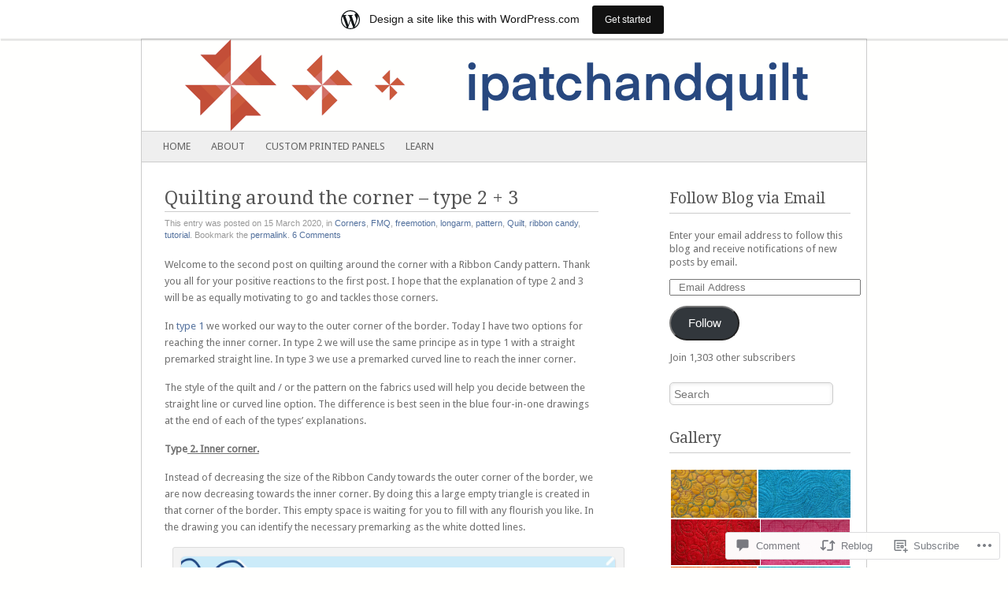

--- FILE ---
content_type: text/html; charset=UTF-8
request_url: https://ipatchandquilt.wordpress.com/2020/03/15/quilting-around-the-corner-type-2-3/
body_size: 29347
content:
<!DOCTYPE html>
<!--[if IE 8]>
<html id="ie8" lang="en">
<![endif]-->
<!--[if IE 9]>
<html id="ie9" lang="en">
<![endif]-->
<!--[if !(IE 8) & !(IE 9)]><!-->
<html lang="en">
<!--<![endif]-->
<head>
<meta charset="UTF-8" />
<meta name="viewport" content="width=device-width" />
<title>Quilting around the corner &#8211; type 2 + 3 | ipatchandquilt</title>
<link rel="profile" href="http://gmpg.org/xfn/11" />
<link rel="pingback" href="https://ipatchandquilt.wordpress.com/xmlrpc.php" />
<!--[if lt IE 9]>
<script src="https://s0.wp.com/wp-content/themes/pub/fresh-and-clean/js/html5.js?m=1326225450i" type="text/javascript"></script>
<![endif]-->
<meta name='robots' content='max-image-preview:large' />
<link rel='dns-prefetch' href='//widgets.wp.com' />
<link rel='dns-prefetch' href='//s0.wp.com' />
<link rel='dns-prefetch' href='//fonts-api.wp.com' />
<link rel="alternate" type="application/rss+xml" title="ipatchandquilt &raquo; Feed" href="https://ipatchandquilt.wordpress.com/feed/" />
<link rel="alternate" type="application/rss+xml" title="ipatchandquilt &raquo; Comments Feed" href="https://ipatchandquilt.wordpress.com/comments/feed/" />
<link rel="alternate" type="application/rss+xml" title="ipatchandquilt &raquo; Quilting around the corner &#8211; type 2 +&nbsp;3 Comments Feed" href="https://ipatchandquilt.wordpress.com/2020/03/15/quilting-around-the-corner-type-2-3/feed/" />
	<script type="text/javascript">
		/* <![CDATA[ */
		function addLoadEvent(func) {
			var oldonload = window.onload;
			if (typeof window.onload != 'function') {
				window.onload = func;
			} else {
				window.onload = function () {
					oldonload();
					func();
				}
			}
		}
		/* ]]> */
	</script>
	<link crossorigin='anonymous' rel='stylesheet' id='all-css-0-1' href='/_static/??-eJxtjNsKwjAQBX/IuBYl4oP4LWm6hDSbTchu6O+rpSheHudwZmCpxhdWZIXcTaUeIgvMqNX5tDFIZ8hl6oQCDckpTqYW0S/ae5Ed/C9STPjurvRzH6mEl5BdS6iRgxldg8f1c3nKt3wdznawp8PFHuc74SdLeQ==&cssminify=yes' type='text/css' media='all' />
<style id='wp-emoji-styles-inline-css'>

	img.wp-smiley, img.emoji {
		display: inline !important;
		border: none !important;
		box-shadow: none !important;
		height: 1em !important;
		width: 1em !important;
		margin: 0 0.07em !important;
		vertical-align: -0.1em !important;
		background: none !important;
		padding: 0 !important;
	}
/*# sourceURL=wp-emoji-styles-inline-css */
</style>
<link crossorigin='anonymous' rel='stylesheet' id='all-css-2-1' href='/wp-content/plugins/gutenberg-core/v22.2.0/build/styles/block-library/style.css?m=1764855221i&cssminify=yes' type='text/css' media='all' />
<style id='wp-block-library-inline-css'>
.has-text-align-justify {
	text-align:justify;
}
.has-text-align-justify{text-align:justify;}

/*# sourceURL=wp-block-library-inline-css */
</style><style id='global-styles-inline-css'>
:root{--wp--preset--aspect-ratio--square: 1;--wp--preset--aspect-ratio--4-3: 4/3;--wp--preset--aspect-ratio--3-4: 3/4;--wp--preset--aspect-ratio--3-2: 3/2;--wp--preset--aspect-ratio--2-3: 2/3;--wp--preset--aspect-ratio--16-9: 16/9;--wp--preset--aspect-ratio--9-16: 9/16;--wp--preset--color--black: #000000;--wp--preset--color--cyan-bluish-gray: #abb8c3;--wp--preset--color--white: #ffffff;--wp--preset--color--pale-pink: #f78da7;--wp--preset--color--vivid-red: #cf2e2e;--wp--preset--color--luminous-vivid-orange: #ff6900;--wp--preset--color--luminous-vivid-amber: #fcb900;--wp--preset--color--light-green-cyan: #7bdcb5;--wp--preset--color--vivid-green-cyan: #00d084;--wp--preset--color--pale-cyan-blue: #8ed1fc;--wp--preset--color--vivid-cyan-blue: #0693e3;--wp--preset--color--vivid-purple: #9b51e0;--wp--preset--gradient--vivid-cyan-blue-to-vivid-purple: linear-gradient(135deg,rgb(6,147,227) 0%,rgb(155,81,224) 100%);--wp--preset--gradient--light-green-cyan-to-vivid-green-cyan: linear-gradient(135deg,rgb(122,220,180) 0%,rgb(0,208,130) 100%);--wp--preset--gradient--luminous-vivid-amber-to-luminous-vivid-orange: linear-gradient(135deg,rgb(252,185,0) 0%,rgb(255,105,0) 100%);--wp--preset--gradient--luminous-vivid-orange-to-vivid-red: linear-gradient(135deg,rgb(255,105,0) 0%,rgb(207,46,46) 100%);--wp--preset--gradient--very-light-gray-to-cyan-bluish-gray: linear-gradient(135deg,rgb(238,238,238) 0%,rgb(169,184,195) 100%);--wp--preset--gradient--cool-to-warm-spectrum: linear-gradient(135deg,rgb(74,234,220) 0%,rgb(151,120,209) 20%,rgb(207,42,186) 40%,rgb(238,44,130) 60%,rgb(251,105,98) 80%,rgb(254,248,76) 100%);--wp--preset--gradient--blush-light-purple: linear-gradient(135deg,rgb(255,206,236) 0%,rgb(152,150,240) 100%);--wp--preset--gradient--blush-bordeaux: linear-gradient(135deg,rgb(254,205,165) 0%,rgb(254,45,45) 50%,rgb(107,0,62) 100%);--wp--preset--gradient--luminous-dusk: linear-gradient(135deg,rgb(255,203,112) 0%,rgb(199,81,192) 50%,rgb(65,88,208) 100%);--wp--preset--gradient--pale-ocean: linear-gradient(135deg,rgb(255,245,203) 0%,rgb(182,227,212) 50%,rgb(51,167,181) 100%);--wp--preset--gradient--electric-grass: linear-gradient(135deg,rgb(202,248,128) 0%,rgb(113,206,126) 100%);--wp--preset--gradient--midnight: linear-gradient(135deg,rgb(2,3,129) 0%,rgb(40,116,252) 100%);--wp--preset--font-size--small: 13px;--wp--preset--font-size--medium: 20px;--wp--preset--font-size--large: 36px;--wp--preset--font-size--x-large: 42px;--wp--preset--font-family--albert-sans: 'Albert Sans', sans-serif;--wp--preset--font-family--alegreya: Alegreya, serif;--wp--preset--font-family--arvo: Arvo, serif;--wp--preset--font-family--bodoni-moda: 'Bodoni Moda', serif;--wp--preset--font-family--bricolage-grotesque: 'Bricolage Grotesque', sans-serif;--wp--preset--font-family--cabin: Cabin, sans-serif;--wp--preset--font-family--chivo: Chivo, sans-serif;--wp--preset--font-family--commissioner: Commissioner, sans-serif;--wp--preset--font-family--cormorant: Cormorant, serif;--wp--preset--font-family--courier-prime: 'Courier Prime', monospace;--wp--preset--font-family--crimson-pro: 'Crimson Pro', serif;--wp--preset--font-family--dm-mono: 'DM Mono', monospace;--wp--preset--font-family--dm-sans: 'DM Sans', sans-serif;--wp--preset--font-family--dm-serif-display: 'DM Serif Display', serif;--wp--preset--font-family--domine: Domine, serif;--wp--preset--font-family--eb-garamond: 'EB Garamond', serif;--wp--preset--font-family--epilogue: Epilogue, sans-serif;--wp--preset--font-family--fahkwang: Fahkwang, sans-serif;--wp--preset--font-family--figtree: Figtree, sans-serif;--wp--preset--font-family--fira-sans: 'Fira Sans', sans-serif;--wp--preset--font-family--fjalla-one: 'Fjalla One', sans-serif;--wp--preset--font-family--fraunces: Fraunces, serif;--wp--preset--font-family--gabarito: Gabarito, system-ui;--wp--preset--font-family--ibm-plex-mono: 'IBM Plex Mono', monospace;--wp--preset--font-family--ibm-plex-sans: 'IBM Plex Sans', sans-serif;--wp--preset--font-family--ibarra-real-nova: 'Ibarra Real Nova', serif;--wp--preset--font-family--instrument-serif: 'Instrument Serif', serif;--wp--preset--font-family--inter: Inter, sans-serif;--wp--preset--font-family--josefin-sans: 'Josefin Sans', sans-serif;--wp--preset--font-family--jost: Jost, sans-serif;--wp--preset--font-family--libre-baskerville: 'Libre Baskerville', serif;--wp--preset--font-family--libre-franklin: 'Libre Franklin', sans-serif;--wp--preset--font-family--literata: Literata, serif;--wp--preset--font-family--lora: Lora, serif;--wp--preset--font-family--merriweather: Merriweather, serif;--wp--preset--font-family--montserrat: Montserrat, sans-serif;--wp--preset--font-family--newsreader: Newsreader, serif;--wp--preset--font-family--noto-sans-mono: 'Noto Sans Mono', sans-serif;--wp--preset--font-family--nunito: Nunito, sans-serif;--wp--preset--font-family--open-sans: 'Open Sans', sans-serif;--wp--preset--font-family--overpass: Overpass, sans-serif;--wp--preset--font-family--pt-serif: 'PT Serif', serif;--wp--preset--font-family--petrona: Petrona, serif;--wp--preset--font-family--piazzolla: Piazzolla, serif;--wp--preset--font-family--playfair-display: 'Playfair Display', serif;--wp--preset--font-family--plus-jakarta-sans: 'Plus Jakarta Sans', sans-serif;--wp--preset--font-family--poppins: Poppins, sans-serif;--wp--preset--font-family--raleway: Raleway, sans-serif;--wp--preset--font-family--roboto: Roboto, sans-serif;--wp--preset--font-family--roboto-slab: 'Roboto Slab', serif;--wp--preset--font-family--rubik: Rubik, sans-serif;--wp--preset--font-family--rufina: Rufina, serif;--wp--preset--font-family--sora: Sora, sans-serif;--wp--preset--font-family--source-sans-3: 'Source Sans 3', sans-serif;--wp--preset--font-family--source-serif-4: 'Source Serif 4', serif;--wp--preset--font-family--space-mono: 'Space Mono', monospace;--wp--preset--font-family--syne: Syne, sans-serif;--wp--preset--font-family--texturina: Texturina, serif;--wp--preset--font-family--urbanist: Urbanist, sans-serif;--wp--preset--font-family--work-sans: 'Work Sans', sans-serif;--wp--preset--spacing--20: 0.44rem;--wp--preset--spacing--30: 0.67rem;--wp--preset--spacing--40: 1rem;--wp--preset--spacing--50: 1.5rem;--wp--preset--spacing--60: 2.25rem;--wp--preset--spacing--70: 3.38rem;--wp--preset--spacing--80: 5.06rem;--wp--preset--shadow--natural: 6px 6px 9px rgba(0, 0, 0, 0.2);--wp--preset--shadow--deep: 12px 12px 50px rgba(0, 0, 0, 0.4);--wp--preset--shadow--sharp: 6px 6px 0px rgba(0, 0, 0, 0.2);--wp--preset--shadow--outlined: 6px 6px 0px -3px rgb(255, 255, 255), 6px 6px rgb(0, 0, 0);--wp--preset--shadow--crisp: 6px 6px 0px rgb(0, 0, 0);}:where(.is-layout-flex){gap: 0.5em;}:where(.is-layout-grid){gap: 0.5em;}body .is-layout-flex{display: flex;}.is-layout-flex{flex-wrap: wrap;align-items: center;}.is-layout-flex > :is(*, div){margin: 0;}body .is-layout-grid{display: grid;}.is-layout-grid > :is(*, div){margin: 0;}:where(.wp-block-columns.is-layout-flex){gap: 2em;}:where(.wp-block-columns.is-layout-grid){gap: 2em;}:where(.wp-block-post-template.is-layout-flex){gap: 1.25em;}:where(.wp-block-post-template.is-layout-grid){gap: 1.25em;}.has-black-color{color: var(--wp--preset--color--black) !important;}.has-cyan-bluish-gray-color{color: var(--wp--preset--color--cyan-bluish-gray) !important;}.has-white-color{color: var(--wp--preset--color--white) !important;}.has-pale-pink-color{color: var(--wp--preset--color--pale-pink) !important;}.has-vivid-red-color{color: var(--wp--preset--color--vivid-red) !important;}.has-luminous-vivid-orange-color{color: var(--wp--preset--color--luminous-vivid-orange) !important;}.has-luminous-vivid-amber-color{color: var(--wp--preset--color--luminous-vivid-amber) !important;}.has-light-green-cyan-color{color: var(--wp--preset--color--light-green-cyan) !important;}.has-vivid-green-cyan-color{color: var(--wp--preset--color--vivid-green-cyan) !important;}.has-pale-cyan-blue-color{color: var(--wp--preset--color--pale-cyan-blue) !important;}.has-vivid-cyan-blue-color{color: var(--wp--preset--color--vivid-cyan-blue) !important;}.has-vivid-purple-color{color: var(--wp--preset--color--vivid-purple) !important;}.has-black-background-color{background-color: var(--wp--preset--color--black) !important;}.has-cyan-bluish-gray-background-color{background-color: var(--wp--preset--color--cyan-bluish-gray) !important;}.has-white-background-color{background-color: var(--wp--preset--color--white) !important;}.has-pale-pink-background-color{background-color: var(--wp--preset--color--pale-pink) !important;}.has-vivid-red-background-color{background-color: var(--wp--preset--color--vivid-red) !important;}.has-luminous-vivid-orange-background-color{background-color: var(--wp--preset--color--luminous-vivid-orange) !important;}.has-luminous-vivid-amber-background-color{background-color: var(--wp--preset--color--luminous-vivid-amber) !important;}.has-light-green-cyan-background-color{background-color: var(--wp--preset--color--light-green-cyan) !important;}.has-vivid-green-cyan-background-color{background-color: var(--wp--preset--color--vivid-green-cyan) !important;}.has-pale-cyan-blue-background-color{background-color: var(--wp--preset--color--pale-cyan-blue) !important;}.has-vivid-cyan-blue-background-color{background-color: var(--wp--preset--color--vivid-cyan-blue) !important;}.has-vivid-purple-background-color{background-color: var(--wp--preset--color--vivid-purple) !important;}.has-black-border-color{border-color: var(--wp--preset--color--black) !important;}.has-cyan-bluish-gray-border-color{border-color: var(--wp--preset--color--cyan-bluish-gray) !important;}.has-white-border-color{border-color: var(--wp--preset--color--white) !important;}.has-pale-pink-border-color{border-color: var(--wp--preset--color--pale-pink) !important;}.has-vivid-red-border-color{border-color: var(--wp--preset--color--vivid-red) !important;}.has-luminous-vivid-orange-border-color{border-color: var(--wp--preset--color--luminous-vivid-orange) !important;}.has-luminous-vivid-amber-border-color{border-color: var(--wp--preset--color--luminous-vivid-amber) !important;}.has-light-green-cyan-border-color{border-color: var(--wp--preset--color--light-green-cyan) !important;}.has-vivid-green-cyan-border-color{border-color: var(--wp--preset--color--vivid-green-cyan) !important;}.has-pale-cyan-blue-border-color{border-color: var(--wp--preset--color--pale-cyan-blue) !important;}.has-vivid-cyan-blue-border-color{border-color: var(--wp--preset--color--vivid-cyan-blue) !important;}.has-vivid-purple-border-color{border-color: var(--wp--preset--color--vivid-purple) !important;}.has-vivid-cyan-blue-to-vivid-purple-gradient-background{background: var(--wp--preset--gradient--vivid-cyan-blue-to-vivid-purple) !important;}.has-light-green-cyan-to-vivid-green-cyan-gradient-background{background: var(--wp--preset--gradient--light-green-cyan-to-vivid-green-cyan) !important;}.has-luminous-vivid-amber-to-luminous-vivid-orange-gradient-background{background: var(--wp--preset--gradient--luminous-vivid-amber-to-luminous-vivid-orange) !important;}.has-luminous-vivid-orange-to-vivid-red-gradient-background{background: var(--wp--preset--gradient--luminous-vivid-orange-to-vivid-red) !important;}.has-very-light-gray-to-cyan-bluish-gray-gradient-background{background: var(--wp--preset--gradient--very-light-gray-to-cyan-bluish-gray) !important;}.has-cool-to-warm-spectrum-gradient-background{background: var(--wp--preset--gradient--cool-to-warm-spectrum) !important;}.has-blush-light-purple-gradient-background{background: var(--wp--preset--gradient--blush-light-purple) !important;}.has-blush-bordeaux-gradient-background{background: var(--wp--preset--gradient--blush-bordeaux) !important;}.has-luminous-dusk-gradient-background{background: var(--wp--preset--gradient--luminous-dusk) !important;}.has-pale-ocean-gradient-background{background: var(--wp--preset--gradient--pale-ocean) !important;}.has-electric-grass-gradient-background{background: var(--wp--preset--gradient--electric-grass) !important;}.has-midnight-gradient-background{background: var(--wp--preset--gradient--midnight) !important;}.has-small-font-size{font-size: var(--wp--preset--font-size--small) !important;}.has-medium-font-size{font-size: var(--wp--preset--font-size--medium) !important;}.has-large-font-size{font-size: var(--wp--preset--font-size--large) !important;}.has-x-large-font-size{font-size: var(--wp--preset--font-size--x-large) !important;}.has-albert-sans-font-family{font-family: var(--wp--preset--font-family--albert-sans) !important;}.has-alegreya-font-family{font-family: var(--wp--preset--font-family--alegreya) !important;}.has-arvo-font-family{font-family: var(--wp--preset--font-family--arvo) !important;}.has-bodoni-moda-font-family{font-family: var(--wp--preset--font-family--bodoni-moda) !important;}.has-bricolage-grotesque-font-family{font-family: var(--wp--preset--font-family--bricolage-grotesque) !important;}.has-cabin-font-family{font-family: var(--wp--preset--font-family--cabin) !important;}.has-chivo-font-family{font-family: var(--wp--preset--font-family--chivo) !important;}.has-commissioner-font-family{font-family: var(--wp--preset--font-family--commissioner) !important;}.has-cormorant-font-family{font-family: var(--wp--preset--font-family--cormorant) !important;}.has-courier-prime-font-family{font-family: var(--wp--preset--font-family--courier-prime) !important;}.has-crimson-pro-font-family{font-family: var(--wp--preset--font-family--crimson-pro) !important;}.has-dm-mono-font-family{font-family: var(--wp--preset--font-family--dm-mono) !important;}.has-dm-sans-font-family{font-family: var(--wp--preset--font-family--dm-sans) !important;}.has-dm-serif-display-font-family{font-family: var(--wp--preset--font-family--dm-serif-display) !important;}.has-domine-font-family{font-family: var(--wp--preset--font-family--domine) !important;}.has-eb-garamond-font-family{font-family: var(--wp--preset--font-family--eb-garamond) !important;}.has-epilogue-font-family{font-family: var(--wp--preset--font-family--epilogue) !important;}.has-fahkwang-font-family{font-family: var(--wp--preset--font-family--fahkwang) !important;}.has-figtree-font-family{font-family: var(--wp--preset--font-family--figtree) !important;}.has-fira-sans-font-family{font-family: var(--wp--preset--font-family--fira-sans) !important;}.has-fjalla-one-font-family{font-family: var(--wp--preset--font-family--fjalla-one) !important;}.has-fraunces-font-family{font-family: var(--wp--preset--font-family--fraunces) !important;}.has-gabarito-font-family{font-family: var(--wp--preset--font-family--gabarito) !important;}.has-ibm-plex-mono-font-family{font-family: var(--wp--preset--font-family--ibm-plex-mono) !important;}.has-ibm-plex-sans-font-family{font-family: var(--wp--preset--font-family--ibm-plex-sans) !important;}.has-ibarra-real-nova-font-family{font-family: var(--wp--preset--font-family--ibarra-real-nova) !important;}.has-instrument-serif-font-family{font-family: var(--wp--preset--font-family--instrument-serif) !important;}.has-inter-font-family{font-family: var(--wp--preset--font-family--inter) !important;}.has-josefin-sans-font-family{font-family: var(--wp--preset--font-family--josefin-sans) !important;}.has-jost-font-family{font-family: var(--wp--preset--font-family--jost) !important;}.has-libre-baskerville-font-family{font-family: var(--wp--preset--font-family--libre-baskerville) !important;}.has-libre-franklin-font-family{font-family: var(--wp--preset--font-family--libre-franklin) !important;}.has-literata-font-family{font-family: var(--wp--preset--font-family--literata) !important;}.has-lora-font-family{font-family: var(--wp--preset--font-family--lora) !important;}.has-merriweather-font-family{font-family: var(--wp--preset--font-family--merriweather) !important;}.has-montserrat-font-family{font-family: var(--wp--preset--font-family--montserrat) !important;}.has-newsreader-font-family{font-family: var(--wp--preset--font-family--newsreader) !important;}.has-noto-sans-mono-font-family{font-family: var(--wp--preset--font-family--noto-sans-mono) !important;}.has-nunito-font-family{font-family: var(--wp--preset--font-family--nunito) !important;}.has-open-sans-font-family{font-family: var(--wp--preset--font-family--open-sans) !important;}.has-overpass-font-family{font-family: var(--wp--preset--font-family--overpass) !important;}.has-pt-serif-font-family{font-family: var(--wp--preset--font-family--pt-serif) !important;}.has-petrona-font-family{font-family: var(--wp--preset--font-family--petrona) !important;}.has-piazzolla-font-family{font-family: var(--wp--preset--font-family--piazzolla) !important;}.has-playfair-display-font-family{font-family: var(--wp--preset--font-family--playfair-display) !important;}.has-plus-jakarta-sans-font-family{font-family: var(--wp--preset--font-family--plus-jakarta-sans) !important;}.has-poppins-font-family{font-family: var(--wp--preset--font-family--poppins) !important;}.has-raleway-font-family{font-family: var(--wp--preset--font-family--raleway) !important;}.has-roboto-font-family{font-family: var(--wp--preset--font-family--roboto) !important;}.has-roboto-slab-font-family{font-family: var(--wp--preset--font-family--roboto-slab) !important;}.has-rubik-font-family{font-family: var(--wp--preset--font-family--rubik) !important;}.has-rufina-font-family{font-family: var(--wp--preset--font-family--rufina) !important;}.has-sora-font-family{font-family: var(--wp--preset--font-family--sora) !important;}.has-source-sans-3-font-family{font-family: var(--wp--preset--font-family--source-sans-3) !important;}.has-source-serif-4-font-family{font-family: var(--wp--preset--font-family--source-serif-4) !important;}.has-space-mono-font-family{font-family: var(--wp--preset--font-family--space-mono) !important;}.has-syne-font-family{font-family: var(--wp--preset--font-family--syne) !important;}.has-texturina-font-family{font-family: var(--wp--preset--font-family--texturina) !important;}.has-urbanist-font-family{font-family: var(--wp--preset--font-family--urbanist) !important;}.has-work-sans-font-family{font-family: var(--wp--preset--font-family--work-sans) !important;}
/*# sourceURL=global-styles-inline-css */
</style>

<style id='classic-theme-styles-inline-css'>
/*! This file is auto-generated */
.wp-block-button__link{color:#fff;background-color:#32373c;border-radius:9999px;box-shadow:none;text-decoration:none;padding:calc(.667em + 2px) calc(1.333em + 2px);font-size:1.125em}.wp-block-file__button{background:#32373c;color:#fff;text-decoration:none}
/*# sourceURL=/wp-includes/css/classic-themes.min.css */
</style>
<link crossorigin='anonymous' rel='stylesheet' id='all-css-4-1' href='/_static/??-eJx9jksOwjAMRC9EcCsEFQvEUVA+FqTUSRQ77fVxVbEBxMaSZ+bZA0sxPifBJEDNlKndY2LwuaLqVKyAJghDtDghaWzvmXfwG1uKMsa5UpHZ6KTYyMhDQf7HjSjF+qdRaTuxGcAtvb3bjCnkCrZJJisS/RcFXD24FqcAM1ann1VcK/Pnvna50qUfTl3XH8+HYXwBNR1jhQ==&cssminify=yes' type='text/css' media='all' />
<link rel='stylesheet' id='verbum-gutenberg-css-css' href='https://widgets.wp.com/verbum-block-editor/block-editor.css?ver=1738686361' media='all' />
<link crossorigin='anonymous' rel='stylesheet' id='all-css-6-1' href='/wp-content/themes/pub/fresh-and-clean/style.css?m=1741693332i&cssminify=yes' type='text/css' media='all' />
<link rel='stylesheet' id='pacifico-css' href='https://fonts-api.wp.com/css?family=Pacifico&#038;ver=6.9-RC2-61304' media='all' />
<link rel='stylesheet' id='droid sans-css' href='https://fonts-api.wp.com/css?family=Droid+Sans%3A400&#038;ver=6.9-RC2-61304' media='all' />
<link rel='stylesheet' id='droid serif-css' href='https://fonts-api.wp.com/css?family=Droid+Serif%3A400&#038;ver=6.9-RC2-61304' media='all' />
<link crossorigin='anonymous' rel='stylesheet' id='all-css-12-1' href='/_static/??-eJzTLy/QTc7PK0nNK9HPLdUtyClNz8wr1i9KTcrJTwcy0/WTi5G5ekCujj52Temp+bo5+cmJJZn5eSgc3bScxMwikFb7XFtDE1NLExMLc0OTLACohS2q&cssminify=yes' type='text/css' media='all' />
<link crossorigin='anonymous' rel='stylesheet' id='print-css-13-1' href='/wp-content/mu-plugins/global-print/global-print.css?m=1465851035i&cssminify=yes' type='text/css' media='print' />
<style id='jetpack-global-styles-frontend-style-inline-css'>
:root { --font-headings: unset; --font-base: unset; --font-headings-default: -apple-system,BlinkMacSystemFont,"Segoe UI",Roboto,Oxygen-Sans,Ubuntu,Cantarell,"Helvetica Neue",sans-serif; --font-base-default: -apple-system,BlinkMacSystemFont,"Segoe UI",Roboto,Oxygen-Sans,Ubuntu,Cantarell,"Helvetica Neue",sans-serif;}
/*# sourceURL=jetpack-global-styles-frontend-style-inline-css */
</style>
<link crossorigin='anonymous' rel='stylesheet' id='all-css-16-1' href='/_static/??-eJyNjcsKAjEMRX/IGtQZBxfip0hMS9sxTYppGfx7H7gRN+7ugcs5sFRHKi1Ig9Jd5R6zGMyhVaTrh8G6QFHfORhYwlvw6P39PbPENZmt4G/ROQuBKWVkxxrVvuBH1lIoz2waILJekF+HUzlupnG3nQ77YZwfuRJIaQ==&cssminify=yes' type='text/css' media='all' />
<script type="text/javascript" id="jetpack_related-posts-js-extra">
/* <![CDATA[ */
var related_posts_js_options = {"post_heading":"h4"};
//# sourceURL=jetpack_related-posts-js-extra
/* ]]> */
</script>
<script type="text/javascript" id="wpcom-actionbar-placeholder-js-extra">
/* <![CDATA[ */
var actionbardata = {"siteID":"45465626","postID":"6293","siteURL":"https://ipatchandquilt.wordpress.com","xhrURL":"https://ipatchandquilt.wordpress.com/wp-admin/admin-ajax.php","nonce":"2263d0afcd","isLoggedIn":"","statusMessage":"","subsEmailDefault":"instantly","proxyScriptUrl":"https://s0.wp.com/wp-content/js/wpcom-proxy-request.js?m=1513050504i&amp;ver=20211021","shortlink":"https://wp.me/p34LGy-1Dv","i18n":{"followedText":"New posts from this site will now appear in your \u003Ca href=\"https://wordpress.com/reader\"\u003EReader\u003C/a\u003E","foldBar":"Collapse this bar","unfoldBar":"Expand this bar","shortLinkCopied":"Shortlink copied to clipboard."}};
//# sourceURL=wpcom-actionbar-placeholder-js-extra
/* ]]> */
</script>
<script type="text/javascript" id="jetpack-mu-wpcom-settings-js-before">
/* <![CDATA[ */
var JETPACK_MU_WPCOM_SETTINGS = {"assetsUrl":"https://s0.wp.com/wp-content/mu-plugins/jetpack-mu-wpcom-plugin/sun/jetpack_vendor/automattic/jetpack-mu-wpcom/src/build/"};
//# sourceURL=jetpack-mu-wpcom-settings-js-before
/* ]]> */
</script>
<script crossorigin='anonymous' type='text/javascript'  src='/_static/??/wp-content/mu-plugins/jetpack-plugin/sun/_inc/build/related-posts/related-posts.min.js,/wp-content/js/rlt-proxy.js?m=1755011788j'></script>
<script type="text/javascript" id="rlt-proxy-js-after">
/* <![CDATA[ */
	rltInitialize( {"token":null,"iframeOrigins":["https:\/\/widgets.wp.com"]} );
//# sourceURL=rlt-proxy-js-after
/* ]]> */
</script>
<link rel="EditURI" type="application/rsd+xml" title="RSD" href="https://ipatchandquilt.wordpress.com/xmlrpc.php?rsd" />
<meta name="generator" content="WordPress.com" />
<link rel="canonical" href="https://ipatchandquilt.wordpress.com/2020/03/15/quilting-around-the-corner-type-2-3/" />
<link rel='shortlink' href='https://wp.me/p34LGy-1Dv' />
<link rel="alternate" type="application/json+oembed" href="https://public-api.wordpress.com/oembed/?format=json&amp;url=https%3A%2F%2Fipatchandquilt.wordpress.com%2F2020%2F03%2F15%2Fquilting-around-the-corner-type-2-3%2F&amp;for=wpcom-auto-discovery" /><link rel="alternate" type="application/xml+oembed" href="https://public-api.wordpress.com/oembed/?format=xml&amp;url=https%3A%2F%2Fipatchandquilt.wordpress.com%2F2020%2F03%2F15%2Fquilting-around-the-corner-type-2-3%2F&amp;for=wpcom-auto-discovery" />
<!-- Jetpack Open Graph Tags -->
<meta property="og:type" content="article" />
<meta property="og:title" content="Quilting around the corner &#8211; type 2 + 3" />
<meta property="og:url" content="https://ipatchandquilt.wordpress.com/2020/03/15/quilting-around-the-corner-type-2-3/" />
<meta property="og:description" content="Welcome to the second post on quilting around the corner with a Ribbon Candy pattern. Thank you all for your positive reactions to the first post. I hope that the explanation of type 2 and 3 will b…" />
<meta property="article:published_time" content="2020-03-15T07:46:42+00:00" />
<meta property="article:modified_time" content="2020-03-15T07:46:42+00:00" />
<meta property="og:site_name" content="ipatchandquilt" />
<meta property="og:image" content="https://ipatchandquilt.wordpress.com/wp-content/uploads/2020/03/49661036776_e44e1325a1_o_d.jpg" />
<meta property="og:image:width" content="551" />
<meta property="og:image:height" content="410" />
<meta property="og:image:alt" content="" />
<meta property="og:locale" content="en_US" />
<meta property="fb:app_id" content="249643311490" />
<meta property="article:publisher" content="https://www.facebook.com/WordPresscom" />
<meta name="twitter:text:title" content="Quilting around the corner &#8211; type 2 +&nbsp;3" />
<meta name="twitter:image" content="https://ipatchandquilt.wordpress.com/wp-content/uploads/2020/03/49661036776_e44e1325a1_o_d.jpg?w=640" />
<meta name="twitter:card" content="summary_large_image" />

<!-- End Jetpack Open Graph Tags -->
<link rel="shortcut icon" type="image/x-icon" href="https://s0.wp.com/i/favicon.ico?m=1713425267i" sizes="16x16 24x24 32x32 48x48" />
<link rel="icon" type="image/x-icon" href="https://s0.wp.com/i/favicon.ico?m=1713425267i" sizes="16x16 24x24 32x32 48x48" />
<link rel="apple-touch-icon" href="https://s0.wp.com/i/webclip.png?m=1713868326i" />
<link rel='openid.server' href='https://ipatchandquilt.wordpress.com/?openidserver=1' />
<link rel='openid.delegate' href='https://ipatchandquilt.wordpress.com/' />
<link rel="search" type="application/opensearchdescription+xml" href="https://ipatchandquilt.wordpress.com/osd.xml" title="ipatchandquilt" />
<link rel="search" type="application/opensearchdescription+xml" href="https://s1.wp.com/opensearch.xml" title="WordPress.com" />
<meta name="theme-color" content="#fffffe" />
	<style type="text/css">
		#branding {
			min-height: 116px;
		}
		#branding .header-link {
			display: block;
			position: absolute;
			width: 80%;
			min-height: 116px;
		}
	</style>
			<style type="text/css">
			.recentcomments a {
				display: inline !important;
				padding: 0 !important;
				margin: 0 !important;
			}

			table.recentcommentsavatartop img.avatar, table.recentcommentsavatarend img.avatar {
				border: 0px;
				margin: 0;
			}

			table.recentcommentsavatartop a, table.recentcommentsavatarend a {
				border: 0px !important;
				background-color: transparent !important;
			}

			td.recentcommentsavatarend, td.recentcommentsavatartop {
				padding: 0px 0px 1px 0px;
				margin: 0px;
			}

			td.recentcommentstextend {
				border: none !important;
				padding: 0px 0px 2px 10px;
			}

			.rtl td.recentcommentstextend {
				padding: 0px 10px 2px 0px;
			}

			td.recentcommentstexttop {
				border: none;
				padding: 0px 0px 0px 10px;
			}

			.rtl td.recentcommentstexttop {
				padding: 0px 10px 0px 0px;
			}
		</style>
		<meta name="description" content="Welcome to the second post on quilting around the corner with a Ribbon Candy pattern. Thank you all for your positive reactions to the first post. I hope that the explanation of type 2 and 3 will be as equally motivating to go and tackles those corners. In type 1 we worked our way to&hellip;" />
	<style type="text/css">
			#branding {
			background: url(https://ipatchandquilt.wordpress.com/wp-content/uploads/2022/08/cropped-untitled_artwork.png) 0 0 no-repeat;
		}
		#branding hgroup {
			padding-bottom: 0;
		}
			#site-title,
		#site-description {
 	 		position: absolute !important;
			clip: rect(1px 1px 1px 1px); /* IE6, IE7 */
			clip: rect(1px, 1px, 1px, 1px);
		}
		</style>
	<style type="text/css" id="custom-background-css">
body.custom-background { background-color: #fffffe; }
</style>
	<style type="text/css" id="custom-colors-css">body { background-color: #fffffe;}
a, .entry-meta a { color: #52709D;}
#access .current_page_ancestor > a, #access .current_page_item > a, #access .current_page_parent > a, #access .current-menu-ancestor > a, #access .current-menu-item > a, #access .current-menu-parent > a { color: #4B678F;}
#access a:hover, #access li:hover > a, #access ul ul :hover > a, #access ul ul a:hover { color: #466085;}
.entry-title, .entry-title a { color: #28487F;}
</style>
<link crossorigin='anonymous' rel='stylesheet' id='all-css-0-3' href='/_static/??-eJydjtkKwjAQRX/IdogL6oP4KZJOhjLtZCGTUPr3VlzAF1Efz+VyODClBmMoFAr42iSpPQeFgUqyOD4YtAa4cEDoJOKooBMnyi2qruBrgY+uCimgzbEqyevzHH703YMqi1uwU8ycCsfl+0at5/BnaGEh1/RWhPL8iW7+sz+Z/W5zPJitWQ9XT4eB1Q==&cssminify=yes' type='text/css' media='all' />
</head>

<body class="wp-singular post-template-default single single-post postid-6293 single-format-standard custom-background wp-theme-pubfresh-and-clean customizer-styles-applied jetpack-reblog-enabled has-marketing-bar has-marketing-bar-theme-fresh-clean">

	<div id="page" class="hfeed">
				<header id="branding" role="banner" class="clearfix">
			<a class="header-link" href="https://ipatchandquilt.wordpress.com/" title="ipatchandquilt" rel="home"></a>
			<hgroup>
				<h1 id="site-title"><a href="https://ipatchandquilt.wordpress.com/" title="ipatchandquilt" rel="home">ipatchandquilt</a></h1>
				<h2 id="site-description"></h2>
			</hgroup>
		</header><!-- #branding -->

		<nav id="access" role="navigation" class="clear">
			<h1 class="assistive-text section-heading">Main menu</h1>
			<div class="skip-link screen-reader-text"><a href="#content" title="Skip to content">Skip to content</a></div>
			<div class="menu"><ul>
<li ><a href="https://ipatchandquilt.wordpress.com/">Home</a></li><li class="page_item page-item-1"><a href="https://ipatchandquilt.wordpress.com/about/">About</a></li>
<li class="page_item page-item-6067"><a href="https://ipatchandquilt.wordpress.com/custom-printed-panels/">Custom printed panels</a></li>
<li class="page_item page-item-963"><a href="https://ipatchandquilt.wordpress.com/tutorials/">Learn</a></li>
</ul></div>
		</nav><!-- #access -->

		<div id="main">
			
		<div id="content" role="main">

						
			
				
<article id="post-6293" class="clear post-6293 post type-post status-publish format-standard has-post-thumbnail hentry category-corners category-fmq category-freemotion category-longarm category-pattern category-quilt category-ribbon-candy category-tutorial">
		
	<header class="entry-header">
		<h2 class="entry-title">
							Quilting around the corner &#8211; type 2 +&nbsp;3					</h2>
				<div class="entry-meta">
			This entry was posted on 15 March 2020, in <a href="https://ipatchandquilt.wordpress.com/category/corners/" rel="category tag">Corners</a>, <a href="https://ipatchandquilt.wordpress.com/category/fmq/" rel="category tag">FMQ</a>, <a href="https://ipatchandquilt.wordpress.com/category/freemotion/" rel="category tag">freemotion</a>, <a href="https://ipatchandquilt.wordpress.com/category/longarm/" rel="category tag">longarm</a>, <a href="https://ipatchandquilt.wordpress.com/category/pattern/" rel="category tag">pattern</a>, <a href="https://ipatchandquilt.wordpress.com/category/quilt/" rel="category tag">Quilt</a>, <a href="https://ipatchandquilt.wordpress.com/category/ribbon-candy/" rel="category tag">ribbon candy</a>, <a href="https://ipatchandquilt.wordpress.com/category/tutorial/" rel="category tag">tutorial</a>. Bookmark the <a href="https://ipatchandquilt.wordpress.com/2020/03/15/quilting-around-the-corner-type-2-3/" title="Permalink to Quilting around the corner &#8211; type 2 +&nbsp;3" rel="bookmark">permalink</a>.							<span class="comments-link"><a href="https://ipatchandquilt.wordpress.com/2020/03/15/quilting-around-the-corner-type-2-3/#comments">6 Comments</a></span>
								</div><!-- .entry-meta -->
			</header><!-- .entry-header -->

	<div class="entry-content">
		<p>Welcome to the second post on quilting around the corner with a Ribbon Candy pattern. Thank you all for your positive reactions to the first post. I hope that the explanation of type 2 and 3 will be as equally motivating to go and tackles those corners.</p>
<p><span style="color:var(--color-text);">In <a href="https://ipatchandquilt.wordpress.com/2020/03/10/quilting-around-the-corner-type-1/" target="_blank" rel="noopener">type 1 </a>we worked our way to the outer corner of the border. Today I have two options for reaching the inner corner. In type 2 we will use the same principe as in type 1 with a straight premarked straight line. In type 3 we use a premarked curved line to reach the inner corner.</span></p>
<p>The style of the quilt and / or the pattern on the fabrics used will help you decide between the straight line or curved line option. The difference is best seen in the blue four-in-one drawings at the end of each of the types’ explanations.</p>
<p><strong><span style="color:var(--color-text);">Type</span></strong><b style="color:var(--color-text);text-decoration:underline;"> 2. Inner corner.</b></p>
<p>Instead of decreasing the size of the Ribbon Candy towards the outer corner of the border, we are now decreasing towards the inner corner. By doing this a large empty triangle is created in that corner of the border. This empty space is waiting for you to fill with any flourish you like. In the drawing you can identify the necessary premarking as the white dotted lines.</p>
<div data-shortcode="caption" id="attachment_6271" style="width: 2058px" class="wp-caption alignnone"><img aria-describedby="caption-attachment-6271" data-attachment-id="6271" data-permalink="https://ipatchandquilt.wordpress.com/2020/03/10/quilting-around-the-corner-type-1/49634246048_f62236fbee_k_d/" data-orig-file="https://ipatchandquilt.wordpress.com/wp-content/uploads/2020/03/49634246048_f62236fbee_k_d.jpg" data-orig-size="2048,2048" data-comments-opened="1" data-image-meta="{&quot;aperture&quot;:&quot;0&quot;,&quot;credit&quot;:&quot;&quot;,&quot;camera&quot;:&quot;&quot;,&quot;caption&quot;:&quot;&quot;,&quot;created_timestamp&quot;:&quot;0&quot;,&quot;copyright&quot;:&quot;&quot;,&quot;focal_length&quot;:&quot;0&quot;,&quot;iso&quot;:&quot;0&quot;,&quot;shutter_speed&quot;:&quot;0&quot;,&quot;title&quot;:&quot;&quot;,&quot;orientation&quot;:&quot;0&quot;}" data-image-title="49634246048_f62236fbee_k_d" data-image-description="" data-image-caption="" data-medium-file="https://ipatchandquilt.wordpress.com/wp-content/uploads/2020/03/49634246048_f62236fbee_k_d.jpg?w=300" data-large-file="https://ipatchandquilt.wordpress.com/wp-content/uploads/2020/03/49634246048_f62236fbee_k_d.jpg?w=551" class="alignnone size-full wp-image-6271" src="https://ipatchandquilt.wordpress.com/wp-content/uploads/2020/03/49634246048_f62236fbee_k_d.jpg?w=551" alt="49634246048_f62236fbee_k_d"   srcset="https://ipatchandquilt.wordpress.com/wp-content/uploads/2020/03/49634246048_f62236fbee_k_d.jpg 2048w, https://ipatchandquilt.wordpress.com/wp-content/uploads/2020/03/49634246048_f62236fbee_k_d.jpg?w=150&amp;h=150 150w, https://ipatchandquilt.wordpress.com/wp-content/uploads/2020/03/49634246048_f62236fbee_k_d.jpg?w=300&amp;h=300 300w, https://ipatchandquilt.wordpress.com/wp-content/uploads/2020/03/49634246048_f62236fbee_k_d.jpg?w=768&amp;h=768 768w, https://ipatchandquilt.wordpress.com/wp-content/uploads/2020/03/49634246048_f62236fbee_k_d.jpg?w=1024&amp;h=1024 1024w, https://ipatchandquilt.wordpress.com/wp-content/uploads/2020/03/49634246048_f62236fbee_k_d.jpg?w=1440&amp;h=1440 1440w" sizes="(max-width: 2048px) 100vw, 2048px" /><p id="caption-attachment-6271" class="wp-caption-text">Quilting around the corner. Type 2 &#8211; Inner corner.</p></div>
<p>&nbsp;</p>
<p>Add a symmetrical flourish to stay cohesive with the rest of your border. Molar feathers are one of my favorite go-to shapes to fill any space in a quilt, as you may well know. 😂<br />
<img data-attachment-id="6272" data-permalink="https://ipatchandquilt.wordpress.com/2020/03/10/quilting-around-the-corner-type-1/49635040502_0bf1f4e579_k_d/" data-orig-file="https://ipatchandquilt.wordpress.com/wp-content/uploads/2020/03/49635040502_0bf1f4e579_k_d.jpg" data-orig-size="2048,2048" data-comments-opened="1" data-image-meta="{&quot;aperture&quot;:&quot;0&quot;,&quot;credit&quot;:&quot;&quot;,&quot;camera&quot;:&quot;&quot;,&quot;caption&quot;:&quot;&quot;,&quot;created_timestamp&quot;:&quot;0&quot;,&quot;copyright&quot;:&quot;&quot;,&quot;focal_length&quot;:&quot;0&quot;,&quot;iso&quot;:&quot;0&quot;,&quot;shutter_speed&quot;:&quot;0&quot;,&quot;title&quot;:&quot;&quot;,&quot;orientation&quot;:&quot;0&quot;}" data-image-title="49635040502_0bf1f4e579_k_d" data-image-description="" data-image-caption="" data-medium-file="https://ipatchandquilt.wordpress.com/wp-content/uploads/2020/03/49635040502_0bf1f4e579_k_d.jpg?w=300" data-large-file="https://ipatchandquilt.wordpress.com/wp-content/uploads/2020/03/49635040502_0bf1f4e579_k_d.jpg?w=551" class="alignnone size-full wp-image-6272" src="https://ipatchandquilt.wordpress.com/wp-content/uploads/2020/03/49635040502_0bf1f4e579_k_d.jpg?w=551" alt="49635040502_0bf1f4e579_k_d"   srcset="https://ipatchandquilt.wordpress.com/wp-content/uploads/2020/03/49635040502_0bf1f4e579_k_d.jpg 2048w, https://ipatchandquilt.wordpress.com/wp-content/uploads/2020/03/49635040502_0bf1f4e579_k_d.jpg?w=150&amp;h=150 150w, https://ipatchandquilt.wordpress.com/wp-content/uploads/2020/03/49635040502_0bf1f4e579_k_d.jpg?w=300&amp;h=300 300w, https://ipatchandquilt.wordpress.com/wp-content/uploads/2020/03/49635040502_0bf1f4e579_k_d.jpg?w=768&amp;h=768 768w, https://ipatchandquilt.wordpress.com/wp-content/uploads/2020/03/49635040502_0bf1f4e579_k_d.jpg?w=1024&amp;h=1024 1024w, https://ipatchandquilt.wordpress.com/wp-content/uploads/2020/03/49635040502_0bf1f4e579_k_d.jpg?w=1440&amp;h=1440 1440w" sizes="(max-width: 2048px) 100vw, 2048px" /></p>
<p><span style="color:var(--color-text);"><br />
The large empty triangle in the corner, can of course be filled with a Ribbon Candy! This next variation can be stitched in one continuous line.</span></p>
<div data-shortcode="caption" id="attachment_6274" style="width: 2058px" class="wp-caption alignnone"><img aria-describedby="caption-attachment-6274" data-attachment-id="6274" data-permalink="https://ipatchandquilt.wordpress.com/2020/03/10/quilting-around-the-corner-type-1/49635040382_b90e877bfa_k_d/" data-orig-file="https://ipatchandquilt.wordpress.com/wp-content/uploads/2020/03/49635040382_b90e877bfa_k_d.jpg" data-orig-size="2048,2048" data-comments-opened="1" data-image-meta="{&quot;aperture&quot;:&quot;0&quot;,&quot;credit&quot;:&quot;&quot;,&quot;camera&quot;:&quot;&quot;,&quot;caption&quot;:&quot;&quot;,&quot;created_timestamp&quot;:&quot;0&quot;,&quot;copyright&quot;:&quot;&quot;,&quot;focal_length&quot;:&quot;0&quot;,&quot;iso&quot;:&quot;0&quot;,&quot;shutter_speed&quot;:&quot;0&quot;,&quot;title&quot;:&quot;&quot;,&quot;orientation&quot;:&quot;0&quot;}" data-image-title="49635040382_b90e877bfa_k_d" data-image-description="" data-image-caption="" data-medium-file="https://ipatchandquilt.wordpress.com/wp-content/uploads/2020/03/49635040382_b90e877bfa_k_d.jpg?w=300" data-large-file="https://ipatchandquilt.wordpress.com/wp-content/uploads/2020/03/49635040382_b90e877bfa_k_d.jpg?w=551" class="alignnone size-full wp-image-6274" src="https://ipatchandquilt.wordpress.com/wp-content/uploads/2020/03/49635040382_b90e877bfa_k_d.jpg?w=551" alt="49635040382_b90e877bfa_k_d"   srcset="https://ipatchandquilt.wordpress.com/wp-content/uploads/2020/03/49635040382_b90e877bfa_k_d.jpg 2048w, https://ipatchandquilt.wordpress.com/wp-content/uploads/2020/03/49635040382_b90e877bfa_k_d.jpg?w=150&amp;h=150 150w, https://ipatchandquilt.wordpress.com/wp-content/uploads/2020/03/49635040382_b90e877bfa_k_d.jpg?w=300&amp;h=300 300w, https://ipatchandquilt.wordpress.com/wp-content/uploads/2020/03/49635040382_b90e877bfa_k_d.jpg?w=768&amp;h=768 768w, https://ipatchandquilt.wordpress.com/wp-content/uploads/2020/03/49635040382_b90e877bfa_k_d.jpg?w=1024&amp;h=1024 1024w, https://ipatchandquilt.wordpress.com/wp-content/uploads/2020/03/49635040382_b90e877bfa_k_d.jpg?w=1440&amp;h=1440 1440w" sizes="(max-width: 2048px) 100vw, 2048px" /><p id="caption-attachment-6274" class="wp-caption-text">Quilting around the corner &#8211; type 2 &#8211; Inner Corner</p></div>
<p>&nbsp;</p>
<p>It is often beautiful to add a bit of empty space between two denser patterns. I used a ruler here to stitch the (mostly 😜) straight lines.</p>
<p><img data-attachment-id="6273" data-permalink="https://ipatchandquilt.wordpress.com/2020/03/10/quilting-around-the-corner-type-1/49634768961_9bf9a7b825_k_d/" data-orig-file="https://ipatchandquilt.wordpress.com/wp-content/uploads/2020/03/49634768961_9bf9a7b825_k_d.jpg" data-orig-size="2048,2048" data-comments-opened="1" data-image-meta="{&quot;aperture&quot;:&quot;0&quot;,&quot;credit&quot;:&quot;&quot;,&quot;camera&quot;:&quot;&quot;,&quot;caption&quot;:&quot;&quot;,&quot;created_timestamp&quot;:&quot;0&quot;,&quot;copyright&quot;:&quot;&quot;,&quot;focal_length&quot;:&quot;0&quot;,&quot;iso&quot;:&quot;0&quot;,&quot;shutter_speed&quot;:&quot;0&quot;,&quot;title&quot;:&quot;&quot;,&quot;orientation&quot;:&quot;0&quot;}" data-image-title="49634768961_9bf9a7b825_k_d" data-image-description="" data-image-caption="" data-medium-file="https://ipatchandquilt.wordpress.com/wp-content/uploads/2020/03/49634768961_9bf9a7b825_k_d.jpg?w=300" data-large-file="https://ipatchandquilt.wordpress.com/wp-content/uploads/2020/03/49634768961_9bf9a7b825_k_d.jpg?w=551" loading="lazy" class="alignnone size-full wp-image-6273" src="https://ipatchandquilt.wordpress.com/wp-content/uploads/2020/03/49634768961_9bf9a7b825_k_d.jpg?w=551" alt="49634768961_9bf9a7b825_k_d"   srcset="https://ipatchandquilt.wordpress.com/wp-content/uploads/2020/03/49634768961_9bf9a7b825_k_d.jpg 2048w, https://ipatchandquilt.wordpress.com/wp-content/uploads/2020/03/49634768961_9bf9a7b825_k_d.jpg?w=150&amp;h=150 150w, https://ipatchandquilt.wordpress.com/wp-content/uploads/2020/03/49634768961_9bf9a7b825_k_d.jpg?w=300&amp;h=300 300w, https://ipatchandquilt.wordpress.com/wp-content/uploads/2020/03/49634768961_9bf9a7b825_k_d.jpg?w=768&amp;h=768 768w, https://ipatchandquilt.wordpress.com/wp-content/uploads/2020/03/49634768961_9bf9a7b825_k_d.jpg?w=1024&amp;h=1024 1024w, https://ipatchandquilt.wordpress.com/wp-content/uploads/2020/03/49634768961_9bf9a7b825_k_d.jpg?w=1440&amp;h=1440 1440w" sizes="(max-width: 2048px) 100vw, 2048px" /></p>
<p>Here are some more corner flourishes to be inspired by.<br />
Please notice in this next four-in-one drawing how using the premarked straight line creates a more angular look for the borders. If there are triangles or flying geese  featured in the quilt, this may well be the right corner option to use.</p>
<p><img data-attachment-id="6275" data-permalink="https://ipatchandquilt.wordpress.com/2020/03/10/quilting-around-the-corner-type-1/49635040242_62e85bdb9a_k_d/" data-orig-file="https://ipatchandquilt.wordpress.com/wp-content/uploads/2020/03/49635040242_62e85bdb9a_k_d.jpg" data-orig-size="2048,2048" data-comments-opened="1" data-image-meta="{&quot;aperture&quot;:&quot;0&quot;,&quot;credit&quot;:&quot;&quot;,&quot;camera&quot;:&quot;&quot;,&quot;caption&quot;:&quot;&quot;,&quot;created_timestamp&quot;:&quot;0&quot;,&quot;copyright&quot;:&quot;&quot;,&quot;focal_length&quot;:&quot;0&quot;,&quot;iso&quot;:&quot;0&quot;,&quot;shutter_speed&quot;:&quot;0&quot;,&quot;title&quot;:&quot;&quot;,&quot;orientation&quot;:&quot;0&quot;}" data-image-title="49635040242_62e85bdb9a_k_d" data-image-description="" data-image-caption="" data-medium-file="https://ipatchandquilt.wordpress.com/wp-content/uploads/2020/03/49635040242_62e85bdb9a_k_d.jpg?w=300" data-large-file="https://ipatchandquilt.wordpress.com/wp-content/uploads/2020/03/49635040242_62e85bdb9a_k_d.jpg?w=551" loading="lazy" class="alignnone size-full wp-image-6275" src="https://ipatchandquilt.wordpress.com/wp-content/uploads/2020/03/49635040242_62e85bdb9a_k_d.jpg?w=551" alt="49635040242_62e85bdb9a_k_d"   srcset="https://ipatchandquilt.wordpress.com/wp-content/uploads/2020/03/49635040242_62e85bdb9a_k_d.jpg 2048w, https://ipatchandquilt.wordpress.com/wp-content/uploads/2020/03/49635040242_62e85bdb9a_k_d.jpg?w=150&amp;h=150 150w, https://ipatchandquilt.wordpress.com/wp-content/uploads/2020/03/49635040242_62e85bdb9a_k_d.jpg?w=300&amp;h=300 300w, https://ipatchandquilt.wordpress.com/wp-content/uploads/2020/03/49635040242_62e85bdb9a_k_d.jpg?w=768&amp;h=768 768w, https://ipatchandquilt.wordpress.com/wp-content/uploads/2020/03/49635040242_62e85bdb9a_k_d.jpg?w=1024&amp;h=1024 1024w, https://ipatchandquilt.wordpress.com/wp-content/uploads/2020/03/49635040242_62e85bdb9a_k_d.jpg?w=1440&amp;h=1440 1440w" sizes="(max-width: 2048px) 100vw, 2048px" /></p>
<p><b><br />
Type 3: Curved Corner</b></p>
<p>If your quilt needs some curves or softness (in quilting design), a curved premarked line towards the inner corner may be the answer. The results look more gentle and natural to me. <span style="color:var(--color-text);">You do end up with an awkward corner shape, but nothing a fabulous corner flourish can’t solve!</span></p>
<div data-shortcode="caption" id="attachment_6277" style="width: 2058px" class="wp-caption alignnone"><img aria-describedby="caption-attachment-6277" data-attachment-id="6277" data-permalink="https://ipatchandquilt.wordpress.com/2020/03/10/quilting-around-the-corner-type-1/49634768801_218050d44c_k_d/" data-orig-file="https://ipatchandquilt.wordpress.com/wp-content/uploads/2020/03/49634768801_218050d44c_k_d.jpg" data-orig-size="2048,2048" data-comments-opened="1" data-image-meta="{&quot;aperture&quot;:&quot;0&quot;,&quot;credit&quot;:&quot;&quot;,&quot;camera&quot;:&quot;&quot;,&quot;caption&quot;:&quot;&quot;,&quot;created_timestamp&quot;:&quot;0&quot;,&quot;copyright&quot;:&quot;&quot;,&quot;focal_length&quot;:&quot;0&quot;,&quot;iso&quot;:&quot;0&quot;,&quot;shutter_speed&quot;:&quot;0&quot;,&quot;title&quot;:&quot;&quot;,&quot;orientation&quot;:&quot;0&quot;}" data-image-title="49634768801_218050d44c_k_d" data-image-description="" data-image-caption="" data-medium-file="https://ipatchandquilt.wordpress.com/wp-content/uploads/2020/03/49634768801_218050d44c_k_d.jpg?w=300" data-large-file="https://ipatchandquilt.wordpress.com/wp-content/uploads/2020/03/49634768801_218050d44c_k_d.jpg?w=551" loading="lazy" class="alignnone size-full wp-image-6277" src="https://ipatchandquilt.wordpress.com/wp-content/uploads/2020/03/49634768801_218050d44c_k_d.jpg?w=551" alt="49634768801_218050d44c_k_d"   srcset="https://ipatchandquilt.wordpress.com/wp-content/uploads/2020/03/49634768801_218050d44c_k_d.jpg 2048w, https://ipatchandquilt.wordpress.com/wp-content/uploads/2020/03/49634768801_218050d44c_k_d.jpg?w=150&amp;h=150 150w, https://ipatchandquilt.wordpress.com/wp-content/uploads/2020/03/49634768801_218050d44c_k_d.jpg?w=300&amp;h=300 300w, https://ipatchandquilt.wordpress.com/wp-content/uploads/2020/03/49634768801_218050d44c_k_d.jpg?w=768&amp;h=768 768w, https://ipatchandquilt.wordpress.com/wp-content/uploads/2020/03/49634768801_218050d44c_k_d.jpg?w=1024&amp;h=1024 1024w, https://ipatchandquilt.wordpress.com/wp-content/uploads/2020/03/49634768801_218050d44c_k_d.jpg?w=1440&amp;h=1440 1440w" sizes="(max-width: 2048px) 100vw, 2048px" /><p id="caption-attachment-6277" class="wp-caption-text">Quilting around the corner. Type 3 &#8211; Curves</p></div>
<p>&nbsp;</p>
<p>Fat curls, s-curves, swirls, just throw them all in the mix to create your bespoke corner flourish.</p>
<p><span style="text-decoration:underline;"><img data-attachment-id="6278" data-permalink="https://ipatchandquilt.wordpress.com/2020/03/10/quilting-around-the-corner-type-1/49634769701_8358f13ee6_k_d/" data-orig-file="https://ipatchandquilt.wordpress.com/wp-content/uploads/2020/03/49634769701_8358f13ee6_k_d.jpg" data-orig-size="2048,2048" data-comments-opened="1" data-image-meta="{&quot;aperture&quot;:&quot;0&quot;,&quot;credit&quot;:&quot;&quot;,&quot;camera&quot;:&quot;&quot;,&quot;caption&quot;:&quot;&quot;,&quot;created_timestamp&quot;:&quot;0&quot;,&quot;copyright&quot;:&quot;&quot;,&quot;focal_length&quot;:&quot;0&quot;,&quot;iso&quot;:&quot;0&quot;,&quot;shutter_speed&quot;:&quot;0&quot;,&quot;title&quot;:&quot;&quot;,&quot;orientation&quot;:&quot;0&quot;}" data-image-title="49634769701_8358f13ee6_k_d" data-image-description="" data-image-caption="" data-medium-file="https://ipatchandquilt.wordpress.com/wp-content/uploads/2020/03/49634769701_8358f13ee6_k_d.jpg?w=300" data-large-file="https://ipatchandquilt.wordpress.com/wp-content/uploads/2020/03/49634769701_8358f13ee6_k_d.jpg?w=551" loading="lazy" class="alignnone size-full wp-image-6278" src="https://ipatchandquilt.wordpress.com/wp-content/uploads/2020/03/49634769701_8358f13ee6_k_d.jpg?w=551" alt="49634769701_8358f13ee6_k_d"   srcset="https://ipatchandquilt.wordpress.com/wp-content/uploads/2020/03/49634769701_8358f13ee6_k_d.jpg 2048w, https://ipatchandquilt.wordpress.com/wp-content/uploads/2020/03/49634769701_8358f13ee6_k_d.jpg?w=150&amp;h=150 150w, https://ipatchandquilt.wordpress.com/wp-content/uploads/2020/03/49634769701_8358f13ee6_k_d.jpg?w=300&amp;h=300 300w, https://ipatchandquilt.wordpress.com/wp-content/uploads/2020/03/49634769701_8358f13ee6_k_d.jpg?w=768&amp;h=768 768w, https://ipatchandquilt.wordpress.com/wp-content/uploads/2020/03/49634769701_8358f13ee6_k_d.jpg?w=1024&amp;h=1024 1024w, https://ipatchandquilt.wordpress.com/wp-content/uploads/2020/03/49634769701_8358f13ee6_k_d.jpg?w=1440&amp;h=1440 1440w" sizes="(max-width: 2048px) 100vw, 2048px" /></span><br />
<span><br />
My favorite ‘corner fillers: the molar feathers, again. </span></p>
<p><img data-attachment-id="6279" data-permalink="https://ipatchandquilt.wordpress.com/2020/03/10/quilting-around-the-corner-type-1/49634769646_5f4ee71fcf_k_d/" data-orig-file="https://ipatchandquilt.wordpress.com/wp-content/uploads/2020/03/49634769646_5f4ee71fcf_k_d.jpg" data-orig-size="2048,2048" data-comments-opened="1" data-image-meta="{&quot;aperture&quot;:&quot;0&quot;,&quot;credit&quot;:&quot;&quot;,&quot;camera&quot;:&quot;&quot;,&quot;caption&quot;:&quot;&quot;,&quot;created_timestamp&quot;:&quot;0&quot;,&quot;copyright&quot;:&quot;&quot;,&quot;focal_length&quot;:&quot;0&quot;,&quot;iso&quot;:&quot;0&quot;,&quot;shutter_speed&quot;:&quot;0&quot;,&quot;title&quot;:&quot;&quot;,&quot;orientation&quot;:&quot;0&quot;}" data-image-title="49634769646_5f4ee71fcf_k_d" data-image-description="" data-image-caption="" data-medium-file="https://ipatchandquilt.wordpress.com/wp-content/uploads/2020/03/49634769646_5f4ee71fcf_k_d.jpg?w=300" data-large-file="https://ipatchandquilt.wordpress.com/wp-content/uploads/2020/03/49634769646_5f4ee71fcf_k_d.jpg?w=551" loading="lazy" class="alignnone size-full wp-image-6279" src="https://ipatchandquilt.wordpress.com/wp-content/uploads/2020/03/49634769646_5f4ee71fcf_k_d.jpg?w=551" alt="49634769646_5f4ee71fcf_k_d"   srcset="https://ipatchandquilt.wordpress.com/wp-content/uploads/2020/03/49634769646_5f4ee71fcf_k_d.jpg 2048w, https://ipatchandquilt.wordpress.com/wp-content/uploads/2020/03/49634769646_5f4ee71fcf_k_d.jpg?w=150&amp;h=150 150w, https://ipatchandquilt.wordpress.com/wp-content/uploads/2020/03/49634769646_5f4ee71fcf_k_d.jpg?w=300&amp;h=300 300w, https://ipatchandquilt.wordpress.com/wp-content/uploads/2020/03/49634769646_5f4ee71fcf_k_d.jpg?w=768&amp;h=768 768w, https://ipatchandquilt.wordpress.com/wp-content/uploads/2020/03/49634769646_5f4ee71fcf_k_d.jpg?w=1024&amp;h=1024 1024w, https://ipatchandquilt.wordpress.com/wp-content/uploads/2020/03/49634769646_5f4ee71fcf_k_d.jpg?w=1440&amp;h=1440 1440w" sizes="(max-width: 2048px) 100vw, 2048px" /></p>
<p>Hearts and single feather shapes so make a pretty composition as well.</p>
<p><img data-attachment-id="6280" data-permalink="https://ipatchandquilt.wordpress.com/2020/03/10/quilting-around-the-corner-type-1/49635041007_0cf8e1653b_k_d/" data-orig-file="https://ipatchandquilt.wordpress.com/wp-content/uploads/2020/03/49635041007_0cf8e1653b_k_d.jpg" data-orig-size="2048,2048" data-comments-opened="1" data-image-meta="{&quot;aperture&quot;:&quot;0&quot;,&quot;credit&quot;:&quot;&quot;,&quot;camera&quot;:&quot;&quot;,&quot;caption&quot;:&quot;&quot;,&quot;created_timestamp&quot;:&quot;0&quot;,&quot;copyright&quot;:&quot;&quot;,&quot;focal_length&quot;:&quot;0&quot;,&quot;iso&quot;:&quot;0&quot;,&quot;shutter_speed&quot;:&quot;0&quot;,&quot;title&quot;:&quot;&quot;,&quot;orientation&quot;:&quot;0&quot;}" data-image-title="49635041007_0cf8e1653b_k_d" data-image-description="" data-image-caption="" data-medium-file="https://ipatchandquilt.wordpress.com/wp-content/uploads/2020/03/49635041007_0cf8e1653b_k_d.jpg?w=300" data-large-file="https://ipatchandquilt.wordpress.com/wp-content/uploads/2020/03/49635041007_0cf8e1653b_k_d.jpg?w=551" loading="lazy" class="alignnone size-full wp-image-6280" src="https://ipatchandquilt.wordpress.com/wp-content/uploads/2020/03/49635041007_0cf8e1653b_k_d.jpg?w=551" alt="49635041007_0cf8e1653b_k_d"   srcset="https://ipatchandquilt.wordpress.com/wp-content/uploads/2020/03/49635041007_0cf8e1653b_k_d.jpg 2048w, https://ipatchandquilt.wordpress.com/wp-content/uploads/2020/03/49635041007_0cf8e1653b_k_d.jpg?w=150&amp;h=150 150w, https://ipatchandquilt.wordpress.com/wp-content/uploads/2020/03/49635041007_0cf8e1653b_k_d.jpg?w=300&amp;h=300 300w, https://ipatchandquilt.wordpress.com/wp-content/uploads/2020/03/49635041007_0cf8e1653b_k_d.jpg?w=768&amp;h=768 768w, https://ipatchandquilt.wordpress.com/wp-content/uploads/2020/03/49635041007_0cf8e1653b_k_d.jpg?w=1024&amp;h=1024 1024w, https://ipatchandquilt.wordpress.com/wp-content/uploads/2020/03/49635041007_0cf8e1653b_k_d.jpg?w=1440&amp;h=1440 1440w" sizes="(max-width: 2048px) 100vw, 2048px" /></p>
<p>Try switching out the smallest curve for a curl. It is a beautiful start to any flourish.</p>
<p><span style="text-decoration:underline;"><img data-attachment-id="6281" data-permalink="https://ipatchandquilt.wordpress.com/2020/03/10/quilting-around-the-corner-type-1/49634769561_f6ac01dcd3_k_d/" data-orig-file="https://ipatchandquilt.wordpress.com/wp-content/uploads/2020/03/49634769561_f6ac01dcd3_k_d.jpg" data-orig-size="2048,2048" data-comments-opened="1" data-image-meta="{&quot;aperture&quot;:&quot;0&quot;,&quot;credit&quot;:&quot;&quot;,&quot;camera&quot;:&quot;&quot;,&quot;caption&quot;:&quot;&quot;,&quot;created_timestamp&quot;:&quot;0&quot;,&quot;copyright&quot;:&quot;&quot;,&quot;focal_length&quot;:&quot;0&quot;,&quot;iso&quot;:&quot;0&quot;,&quot;shutter_speed&quot;:&quot;0&quot;,&quot;title&quot;:&quot;&quot;,&quot;orientation&quot;:&quot;0&quot;}" data-image-title="49634769561_f6ac01dcd3_k_d" data-image-description="" data-image-caption="" data-medium-file="https://ipatchandquilt.wordpress.com/wp-content/uploads/2020/03/49634769561_f6ac01dcd3_k_d.jpg?w=300" data-large-file="https://ipatchandquilt.wordpress.com/wp-content/uploads/2020/03/49634769561_f6ac01dcd3_k_d.jpg?w=551" loading="lazy" class="alignnone size-full wp-image-6281" src="https://ipatchandquilt.wordpress.com/wp-content/uploads/2020/03/49634769561_f6ac01dcd3_k_d.jpg?w=551" alt="49634769561_f6ac01dcd3_k_d"   srcset="https://ipatchandquilt.wordpress.com/wp-content/uploads/2020/03/49634769561_f6ac01dcd3_k_d.jpg 2048w, https://ipatchandquilt.wordpress.com/wp-content/uploads/2020/03/49634769561_f6ac01dcd3_k_d.jpg?w=150&amp;h=150 150w, https://ipatchandquilt.wordpress.com/wp-content/uploads/2020/03/49634769561_f6ac01dcd3_k_d.jpg?w=300&amp;h=300 300w, https://ipatchandquilt.wordpress.com/wp-content/uploads/2020/03/49634769561_f6ac01dcd3_k_d.jpg?w=768&amp;h=768 768w, https://ipatchandquilt.wordpress.com/wp-content/uploads/2020/03/49634769561_f6ac01dcd3_k_d.jpg?w=1024&amp;h=1024 1024w, https://ipatchandquilt.wordpress.com/wp-content/uploads/2020/03/49634769561_f6ac01dcd3_k_d.jpg?w=1440&amp;h=1440 1440w" sizes="(max-width: 2048px) 100vw, 2048px" /></span></p>
<p>And to end today’s post, some extra flourish options in this four-in-one drawing. Did you notice how using the premarked curved line create a more gentle, soft, graceful or curvaceous look to the border?</p>
<p><img data-attachment-id="6282" data-permalink="https://ipatchandquilt.wordpress.com/2020/03/10/quilting-around-the-corner-type-1/49635041157_5769d3a146_k_d/" data-orig-file="https://ipatchandquilt.wordpress.com/wp-content/uploads/2020/03/49635041157_5769d3a146_k_d.jpg" data-orig-size="2048,2048" data-comments-opened="1" data-image-meta="{&quot;aperture&quot;:&quot;0&quot;,&quot;credit&quot;:&quot;&quot;,&quot;camera&quot;:&quot;&quot;,&quot;caption&quot;:&quot;&quot;,&quot;created_timestamp&quot;:&quot;0&quot;,&quot;copyright&quot;:&quot;&quot;,&quot;focal_length&quot;:&quot;0&quot;,&quot;iso&quot;:&quot;0&quot;,&quot;shutter_speed&quot;:&quot;0&quot;,&quot;title&quot;:&quot;&quot;,&quot;orientation&quot;:&quot;0&quot;}" data-image-title="49635041157_5769d3a146_k_d" data-image-description="" data-image-caption="" data-medium-file="https://ipatchandquilt.wordpress.com/wp-content/uploads/2020/03/49635041157_5769d3a146_k_d.jpg?w=300" data-large-file="https://ipatchandquilt.wordpress.com/wp-content/uploads/2020/03/49635041157_5769d3a146_k_d.jpg?w=551" loading="lazy" class="alignnone size-full wp-image-6282" src="https://ipatchandquilt.wordpress.com/wp-content/uploads/2020/03/49635041157_5769d3a146_k_d.jpg?w=551" alt="49635041157_5769d3a146_k_d"   srcset="https://ipatchandquilt.wordpress.com/wp-content/uploads/2020/03/49635041157_5769d3a146_k_d.jpg 2048w, https://ipatchandquilt.wordpress.com/wp-content/uploads/2020/03/49635041157_5769d3a146_k_d.jpg?w=150&amp;h=150 150w, https://ipatchandquilt.wordpress.com/wp-content/uploads/2020/03/49635041157_5769d3a146_k_d.jpg?w=300&amp;h=300 300w, https://ipatchandquilt.wordpress.com/wp-content/uploads/2020/03/49635041157_5769d3a146_k_d.jpg?w=768&amp;h=768 768w, https://ipatchandquilt.wordpress.com/wp-content/uploads/2020/03/49635041157_5769d3a146_k_d.jpg?w=1024&amp;h=1024 1024w, https://ipatchandquilt.wordpress.com/wp-content/uploads/2020/03/49635041157_5769d3a146_k_d.jpg?w=1440&amp;h=1440 1440w" sizes="(max-width: 2048px) 100vw, 2048px" /></p>
<p>If you have tried any of my tutorials, please send me a photo of your work. I would love to admire your stitching! You can send me an email or comment to this post and add your blog address or IG handle. I could create a post filled with YOUR work, if you like.<br />
See you next time!</p>
<p>Esther</p>
<p>&nbsp;</p>
<p>&nbsp;</p>
<p>&nbsp;</p>
<p>&nbsp;</p>
<p>&nbsp;</p>
<p>&nbsp;</p>
<p>&nbsp;</p>
<p>&nbsp;</p>
<p>&nbsp;</p>
<p>&nbsp;</p>
<p>&nbsp;</p>
<p>&nbsp;</p>
<p>&nbsp;</p>
<p>&nbsp;</p>
<p>&nbsp;</p>
<p>&nbsp;</p>
<p>&nbsp;</p>
<p>&nbsp;</p>
<p>&nbsp;</p>
<p>&nbsp;</p>
<p>&nbsp;</p>
<p>&nbsp;</p>
<p>&nbsp;</p>
<p>&nbsp;</p>
<p>&nbsp;</p>
<p>&nbsp;</p>
<p>&nbsp;</p>
<p>&nbsp;</p>
<p>&nbsp;</p>
<div id="jp-post-flair" class="sharedaddy sd-like-enabled sd-sharing-enabled"><div class="sharedaddy sd-sharing-enabled"><div class="robots-nocontent sd-block sd-social sd-social-official sd-sharing"><h3 class="sd-title">Share this:</h3><div class="sd-content"><ul><li><a href="#" class="sharing-anchor sd-button share-more"><span>Share</span></a></li><li class="share-end"></li></ul><div class="sharing-hidden"><div class="inner" style="display: none;"><ul><li class="share-pinterest"><div class="pinterest_button"><a href="https://www.pinterest.com/pin/create/button/?url=https%3A%2F%2Fipatchandquilt.wordpress.com%2F2020%2F03%2F15%2Fquilting-around-the-corner-type-2-3%2F&#038;media=https%3A%2F%2Fipatchandquilt.wordpress.com%2Fwp-content%2Fuploads%2F2020%2F03%2F49661036776_e44e1325a1_o_d.jpg&#038;description=Quilting%20around%20the%20corner%20-%20type%202%20%2B%203" data-pin-do="buttonPin" data-pin-config="beside"><img src="//assets.pinterest.com/images/pidgets/pinit_fg_en_rect_gray_20.png" /></a></div></li><li class="share-twitter"><a href="https://twitter.com/share" class="twitter-share-button" data-url="https://ipatchandquilt.wordpress.com/2020/03/15/quilting-around-the-corner-type-2-3/" data-text="Quilting around the corner - type 2 + 3"  data-related="wordpressdotcom">Tweet</a></li><li class="share-print"><a rel="nofollow noopener noreferrer"
				data-shared="sharing-print-6293"
				class="share-print sd-button"
				href="https://ipatchandquilt.wordpress.com/2020/03/15/quilting-around-the-corner-type-2-3/#print?share=print"
				target="_blank"
				aria-labelledby="sharing-print-6293"
				>
				<span id="sharing-print-6293" hidden>Click to print (Opens in new window)</span>
				<span>Print</span>
			</a></li><li class="share-email"><a rel="nofollow noopener noreferrer"
				data-shared="sharing-email-6293"
				class="share-email sd-button"
				href="mailto:?subject=%5BShared%20Post%5D%20Quilting%20around%20the%20corner%20-%20type%202%20%2B%203&#038;body=https%3A%2F%2Fipatchandquilt.wordpress.com%2F2020%2F03%2F15%2Fquilting-around-the-corner-type-2-3%2F&#038;share=email"
				target="_blank"
				aria-labelledby="sharing-email-6293"
				data-email-share-error-title="Do you have email set up?" data-email-share-error-text="If you&#039;re having problems sharing via email, you might not have email set up for your browser. You may need to create a new email yourself." data-email-share-nonce="2d13eff320" data-email-share-track-url="https://ipatchandquilt.wordpress.com/2020/03/15/quilting-around-the-corner-type-2-3/?share=email">
				<span id="sharing-email-6293" hidden>Click to email a link to a friend (Opens in new window)</span>
				<span>Email</span>
			</a></li><li class="share-facebook"><div class="fb-share-button" data-href="https://ipatchandquilt.wordpress.com/2020/03/15/quilting-around-the-corner-type-2-3/" data-layout="button_count"></div></li><li class="share-end"></li></ul></div></div></div></div></div><div class='sharedaddy sd-block sd-like jetpack-likes-widget-wrapper jetpack-likes-widget-unloaded' id='like-post-wrapper-45465626-6293-6957cb7597a1d' data-src='//widgets.wp.com/likes/index.html?ver=20260102#blog_id=45465626&amp;post_id=6293&amp;origin=ipatchandquilt.wordpress.com&amp;obj_id=45465626-6293-6957cb7597a1d' data-name='like-post-frame-45465626-6293-6957cb7597a1d' data-title='Like or Reblog'><div class='likes-widget-placeholder post-likes-widget-placeholder' style='height: 55px;'><span class='button'><span>Like</span></span> <span class='loading'>Loading...</span></div><span class='sd-text-color'></span><a class='sd-link-color'></a></div>
<div id='jp-relatedposts' class='jp-relatedposts' >
	<h3 class="jp-relatedposts-headline"><em>Related</em></h3>
</div></div>			</div><!-- .entry-content -->

	</article><!-- #post-6293 -->

	<div id="comments">
	
	
			<h2 id="comments-title">
			6 thoughts on &ldquo;<span>Quilting around the corner &#8211; type 2 +&nbsp;3</span>&rdquo;		</h2>

		
		<ol class="commentlist">
				<li class="comment byuser comment-author-lucindaherring even thread-even depth-1" id="li-comment-8096">
		<article id="comment-8096" class="comment">
			<footer>
				<div class="comment-author vcard">
					<img referrerpolicy="no-referrer" alt='lucindaherring&#039;s avatar' src='https://2.gravatar.com/avatar/2f7b643c2b406315ff3c10264e647d388809197b9c21addbb777f61a75226770?s=32&#038;d=identicon&#038;r=G' srcset='https://2.gravatar.com/avatar/2f7b643c2b406315ff3c10264e647d388809197b9c21addbb777f61a75226770?s=32&#038;d=identicon&#038;r=G 1x, https://2.gravatar.com/avatar/2f7b643c2b406315ff3c10264e647d388809197b9c21addbb777f61a75226770?s=48&#038;d=identicon&#038;r=G 1.5x, https://2.gravatar.com/avatar/2f7b643c2b406315ff3c10264e647d388809197b9c21addbb777f61a75226770?s=64&#038;d=identicon&#038;r=G 2x, https://2.gravatar.com/avatar/2f7b643c2b406315ff3c10264e647d388809197b9c21addbb777f61a75226770?s=96&#038;d=identicon&#038;r=G 3x, https://2.gravatar.com/avatar/2f7b643c2b406315ff3c10264e647d388809197b9c21addbb777f61a75226770?s=128&#038;d=identicon&#038;r=G 4x' class='avatar avatar-32' height='32' width='32' loading='lazy' decoding='async' />					<cite class="fn"><a href="http://quiltsbylucindahome.wordpress.com" class="url" rel="ugc external nofollow">lucindaherring</a></cite> <span class="says">says:</span>				</div><!-- .comment-author .vcard -->
				
				<div class="comment-meta commentmetadata">
					<a href="https://ipatchandquilt.wordpress.com/2020/03/15/quilting-around-the-corner-type-2-3/#comment-8096"><time pubdate datetime="2020-03-15T12:40:37+01:00">
					15 March 2020 at 12:40					</time></a>
									</div><!-- .comment-meta .commentmetadata -->
			</footer>

			<div class="comment-content"><p>Perfect timing. While I’m hunkered down I’m getting a lot done.  I have 3 quilts to baste and start quilting. Thanks!</p>
</div>

			<div class="reply">
				<a rel="nofollow" class="comment-reply-link" href="https://ipatchandquilt.wordpress.com/2020/03/15/quilting-around-the-corner-type-2-3/?replytocom=8096#respond" data-commentid="8096" data-postid="6293" data-belowelement="comment-8096" data-respondelement="respond" data-replyto="Reply to lucindaherring" aria-label="Reply to lucindaherring">Reply</a>			</div><!-- .reply -->
		</article><!-- #comment-## -->

	<ul class="children">
	<li class="comment byuser comment-author-ipatchandquilt bypostauthor odd alt depth-2" id="li-comment-8097">
		<article id="comment-8097" class="comment">
			<footer>
				<div class="comment-author vcard">
					<img referrerpolicy="no-referrer" alt='ipatchandquilt&#039;s avatar' src='https://2.gravatar.com/avatar/5012e96e3dcd88dd2894ee6ea5de50b4291edd5e30e53f79c7d0a3fb1eb3ecf5?s=32&#038;d=identicon&#038;r=G' srcset='https://2.gravatar.com/avatar/5012e96e3dcd88dd2894ee6ea5de50b4291edd5e30e53f79c7d0a3fb1eb3ecf5?s=32&#038;d=identicon&#038;r=G 1x, https://2.gravatar.com/avatar/5012e96e3dcd88dd2894ee6ea5de50b4291edd5e30e53f79c7d0a3fb1eb3ecf5?s=48&#038;d=identicon&#038;r=G 1.5x, https://2.gravatar.com/avatar/5012e96e3dcd88dd2894ee6ea5de50b4291edd5e30e53f79c7d0a3fb1eb3ecf5?s=64&#038;d=identicon&#038;r=G 2x, https://2.gravatar.com/avatar/5012e96e3dcd88dd2894ee6ea5de50b4291edd5e30e53f79c7d0a3fb1eb3ecf5?s=96&#038;d=identicon&#038;r=G 3x, https://2.gravatar.com/avatar/5012e96e3dcd88dd2894ee6ea5de50b4291edd5e30e53f79c7d0a3fb1eb3ecf5?s=128&#038;d=identicon&#038;r=G 4x' class='avatar avatar-32' height='32' width='32' loading='lazy' decoding='async' />					<cite class="fn"><a href="https://ipatchandquilt.wordpress.com" class="url" rel="ugc">ipatchandquilt</a></cite> <span class="says">says:</span>				</div><!-- .comment-author .vcard -->
				
				<div class="comment-meta commentmetadata">
					<a href="https://ipatchandquilt.wordpress.com/2020/03/15/quilting-around-the-corner-type-2-3/#comment-8097"><time pubdate datetime="2020-03-15T14:29:26+01:00">
					15 March 2020 at 14:29					</time></a>
									</div><!-- .comment-meta .commentmetadata -->
			</footer>

			<div class="comment-content"><p>That is great Lucinda! I am waiting for news if the school are going to be closed or not&#8230; doing some grading of drawings and sketches while waiting. I have plenty of school stuff to do for a couple of days, but then there MAY be time for some quilting!<br />
Stay healthy,<br />
Esther</p>
</div>

			<div class="reply">
				<a rel="nofollow" class="comment-reply-link" href="https://ipatchandquilt.wordpress.com/2020/03/15/quilting-around-the-corner-type-2-3/?replytocom=8097#respond" data-commentid="8097" data-postid="6293" data-belowelement="comment-8097" data-respondelement="respond" data-replyto="Reply to ipatchandquilt" aria-label="Reply to ipatchandquilt">Reply</a>			</div><!-- .reply -->
		</article><!-- #comment-## -->

	<ul class="children">
	<li class="comment byuser comment-author-lucindaherring even depth-3" id="li-comment-8102">
		<article id="comment-8102" class="comment">
			<footer>
				<div class="comment-author vcard">
					<img referrerpolicy="no-referrer" alt='lucindaherring&#039;s avatar' src='https://2.gravatar.com/avatar/2f7b643c2b406315ff3c10264e647d388809197b9c21addbb777f61a75226770?s=32&#038;d=identicon&#038;r=G' srcset='https://2.gravatar.com/avatar/2f7b643c2b406315ff3c10264e647d388809197b9c21addbb777f61a75226770?s=32&#038;d=identicon&#038;r=G 1x, https://2.gravatar.com/avatar/2f7b643c2b406315ff3c10264e647d388809197b9c21addbb777f61a75226770?s=48&#038;d=identicon&#038;r=G 1.5x, https://2.gravatar.com/avatar/2f7b643c2b406315ff3c10264e647d388809197b9c21addbb777f61a75226770?s=64&#038;d=identicon&#038;r=G 2x, https://2.gravatar.com/avatar/2f7b643c2b406315ff3c10264e647d388809197b9c21addbb777f61a75226770?s=96&#038;d=identicon&#038;r=G 3x, https://2.gravatar.com/avatar/2f7b643c2b406315ff3c10264e647d388809197b9c21addbb777f61a75226770?s=128&#038;d=identicon&#038;r=G 4x' class='avatar avatar-32' height='32' width='32' loading='lazy' decoding='async' />					<cite class="fn"><a href="http://quiltsbylucindahome.wordpress.com" class="url" rel="ugc external nofollow">lucindaherring</a></cite> <span class="says">says:</span>				</div><!-- .comment-author .vcard -->
				
				<div class="comment-meta commentmetadata">
					<a href="https://ipatchandquilt.wordpress.com/2020/03/15/quilting-around-the-corner-type-2-3/#comment-8102"><time pubdate datetime="2020-03-16T17:45:21+01:00">
					16 March 2020 at 17:45					</time></a>
									</div><!-- .comment-meta .commentmetadata -->
			</footer>

			<div class="comment-content"><p>My daughter’s school is closed in Michigan. So I have her honey do list along with mine to do. She’s having my first grandchild next month.</p>
</div>

			<div class="reply">
				<a rel="nofollow" class="comment-reply-link" href="https://ipatchandquilt.wordpress.com/2020/03/15/quilting-around-the-corner-type-2-3/?replytocom=8102#respond" data-commentid="8102" data-postid="6293" data-belowelement="comment-8102" data-respondelement="respond" data-replyto="Reply to lucindaherring" aria-label="Reply to lucindaherring">Reply</a>			</div><!-- .reply -->
		</article><!-- #comment-## -->

	</li><!-- #comment-## -->
</ul><!-- .children -->
</li><!-- #comment-## -->
</ul><!-- .children -->
</li><!-- #comment-## -->
	<li class="comment odd alt thread-odd thread-alt depth-1" id="li-comment-8098">
		<article id="comment-8098" class="comment">
			<footer>
				<div class="comment-author vcard">
					<img referrerpolicy="no-referrer" alt='Marianne&#039;s avatar' src='https://1.gravatar.com/avatar/d21a472dad27e211b5acd35d46b9e54119baab91bf09c4f0e8ae265c8c637e25?s=32&#038;d=identicon&#038;r=G' srcset='https://1.gravatar.com/avatar/d21a472dad27e211b5acd35d46b9e54119baab91bf09c4f0e8ae265c8c637e25?s=32&#038;d=identicon&#038;r=G 1x, https://1.gravatar.com/avatar/d21a472dad27e211b5acd35d46b9e54119baab91bf09c4f0e8ae265c8c637e25?s=48&#038;d=identicon&#038;r=G 1.5x, https://1.gravatar.com/avatar/d21a472dad27e211b5acd35d46b9e54119baab91bf09c4f0e8ae265c8c637e25?s=64&#038;d=identicon&#038;r=G 2x, https://1.gravatar.com/avatar/d21a472dad27e211b5acd35d46b9e54119baab91bf09c4f0e8ae265c8c637e25?s=96&#038;d=identicon&#038;r=G 3x, https://1.gravatar.com/avatar/d21a472dad27e211b5acd35d46b9e54119baab91bf09c4f0e8ae265c8c637e25?s=128&#038;d=identicon&#038;r=G 4x' class='avatar avatar-32' height='32' width='32' loading='lazy' decoding='async' />					<cite class="fn">Marianne</cite> <span class="says">says:</span>				</div><!-- .comment-author .vcard -->
				
				<div class="comment-meta commentmetadata">
					<a href="https://ipatchandquilt.wordpress.com/2020/03/15/quilting-around-the-corner-type-2-3/#comment-8098"><time pubdate datetime="2020-03-15T16:31:23+01:00">
					15 March 2020 at 16:31					</time></a>
									</div><!-- .comment-meta .commentmetadata -->
			</footer>

			<div class="comment-content"><p>Thank you for your quilting inspiration!<br />
On isolation after coming home from vacation so am hoping to get some quilt tops completed.  Praying all listen to health authorities and stay safe.</p>
</div>

			<div class="reply">
				<a rel="nofollow" class="comment-reply-link" href="https://ipatchandquilt.wordpress.com/2020/03/15/quilting-around-the-corner-type-2-3/?replytocom=8098#respond" data-commentid="8098" data-postid="6293" data-belowelement="comment-8098" data-respondelement="respond" data-replyto="Reply to Marianne" aria-label="Reply to Marianne">Reply</a>			</div><!-- .reply -->
		</article><!-- #comment-## -->

	</li><!-- #comment-## -->
	<li class="comment byuser comment-author-farmquilter even thread-even depth-1" id="li-comment-8100">
		<article id="comment-8100" class="comment">
			<footer>
				<div class="comment-author vcard">
					<img referrerpolicy="no-referrer" alt='farmquilter&#039;s avatar' src='https://0.gravatar.com/avatar/39ef83eab04d6e14ad5b51aae7786a7be0a8651d31cd1d9616ef256d06d44407?s=32&#038;d=identicon&#038;r=G' srcset='https://0.gravatar.com/avatar/39ef83eab04d6e14ad5b51aae7786a7be0a8651d31cd1d9616ef256d06d44407?s=32&#038;d=identicon&#038;r=G 1x, https://0.gravatar.com/avatar/39ef83eab04d6e14ad5b51aae7786a7be0a8651d31cd1d9616ef256d06d44407?s=48&#038;d=identicon&#038;r=G 1.5x, https://0.gravatar.com/avatar/39ef83eab04d6e14ad5b51aae7786a7be0a8651d31cd1d9616ef256d06d44407?s=64&#038;d=identicon&#038;r=G 2x, https://0.gravatar.com/avatar/39ef83eab04d6e14ad5b51aae7786a7be0a8651d31cd1d9616ef256d06d44407?s=96&#038;d=identicon&#038;r=G 3x, https://0.gravatar.com/avatar/39ef83eab04d6e14ad5b51aae7786a7be0a8651d31cd1d9616ef256d06d44407?s=128&#038;d=identicon&#038;r=G 4x' class='avatar avatar-32' height='32' width='32' loading='lazy' decoding='async' />					<cite class="fn">farmquilter</cite> <span class="says">says:</span>				</div><!-- .comment-author .vcard -->
				
				<div class="comment-meta commentmetadata">
					<a href="https://ipatchandquilt.wordpress.com/2020/03/15/quilting-around-the-corner-type-2-3/#comment-8100"><time pubdate datetime="2020-03-15T21:44:59+01:00">
					15 March 2020 at 21:44					</time></a>
									</div><!-- .comment-meta .commentmetadata -->
			</footer>

			<div class="comment-content"><p>These are all great solutions to the problem of going around the corner with ribbon candy!!  Thank you so much for sharing them with us!</p>
</div>

			<div class="reply">
				<a rel="nofollow" class="comment-reply-link" href="https://ipatchandquilt.wordpress.com/2020/03/15/quilting-around-the-corner-type-2-3/?replytocom=8100#respond" data-commentid="8100" data-postid="6293" data-belowelement="comment-8100" data-respondelement="respond" data-replyto="Reply to farmquilter" aria-label="Reply to farmquilter">Reply</a>			</div><!-- .reply -->
		</article><!-- #comment-## -->

	</li><!-- #comment-## -->
	<li class="post pingback">
		<p>Pingback: <a href="https://www.foltvarro.hu/2020/06/30/e-hirfolt-2020-junius/" class="url" rel="ugc external nofollow">E-hírfolt 2020. június - Magyar Foltvarró Céh</a></p>
	</li><!-- #comment-## -->
		</ol>

		
	
	
		<div id="respond" class="comment-respond">
		<h3 id="reply-title" class="comment-reply-title">Leave a comment <small><a rel="nofollow" id="cancel-comment-reply-link" href="/2020/03/15/quilting-around-the-corner-type-2-3/#respond" style="display:none;">Cancel reply</a></small></h3><form action="https://ipatchandquilt.wordpress.com/wp-comments-post.php" method="post" id="commentform" class="comment-form">


<div class="comment-form__verbum transparent"></div><div class="verbum-form-meta"><input type='hidden' name='comment_post_ID' value='6293' id='comment_post_ID' />
<input type='hidden' name='comment_parent' id='comment_parent' value='0' />

			<input type="hidden" name="highlander_comment_nonce" id="highlander_comment_nonce" value="72065e3c76" />
			<input type="hidden" name="verbum_show_subscription_modal" value="" /></div><p style="display: none;"><input type="hidden" id="akismet_comment_nonce" name="akismet_comment_nonce" value="c3810e92fc" /></p><p style="display: none !important;" class="akismet-fields-container" data-prefix="ak_"><label>&#916;<textarea name="ak_hp_textarea" cols="45" rows="8" maxlength="100"></textarea></label><input type="hidden" id="ak_js_1" name="ak_js" value="170"/><script type="text/javascript">
/* <![CDATA[ */
document.getElementById( "ak_js_1" ).setAttribute( "value", ( new Date() ).getTime() );
/* ]]> */
</script>
</p></form>	</div><!-- #respond -->
	
</div><!-- #comments -->

				
							<nav id="nav-below">
			<h1 class="assistive-text section-heading">Post navigation</h1>

		
			<div class="nav-previous"><a href="https://ipatchandquilt.wordpress.com/2020/03/12/freemotion-quilting-tutorials-part-9/" rel="prev"><span class="meta-nav">&laquo;</span> Freemotion Quilting Tutorials – part&nbsp;9</a></div>			<div class="nav-next"><a href="https://ipatchandquilt.wordpress.com/2020/03/25/freemotion-quilting-tutorials-part-10/" rel="next">Freemotion Quilting Tutorials – part&nbsp;10 <span class="meta-nav">&raquo;</span></a></div>
		
		</nav><!-- #nav-below -->
	
			
		</div><!-- #content -->


	<div id="sidebar" class="widget-area" role="complementary">
				<aside id="blog_subscription-3" class="widget widget_blog_subscription jetpack_subscription_widget"><h1 class="widget-title"><label for="subscribe-field">Follow Blog via Email</label></h1>

			<div class="wp-block-jetpack-subscriptions__container">
			<form
				action="https://subscribe.wordpress.com"
				method="post"
				accept-charset="utf-8"
				data-blog="45465626"
				data-post_access_level="everybody"
				id="subscribe-blog"
			>
				<p>Enter your email address to follow this blog and receive notifications of new posts by email.</p>
				<p id="subscribe-email">
					<label
						id="subscribe-field-label"
						for="subscribe-field"
						class="screen-reader-text"
					>
						Email Address:					</label>

					<input
							type="email"
							name="email"
							autocomplete="email"
							
							style="width: 95%; padding: 1px 10px"
							placeholder="Email Address"
							value=""
							id="subscribe-field"
							required
						/>				</p>

				<p id="subscribe-submit"
									>
					<input type="hidden" name="action" value="subscribe"/>
					<input type="hidden" name="blog_id" value="45465626"/>
					<input type="hidden" name="source" value="https://ipatchandquilt.wordpress.com/2020/03/15/quilting-around-the-corner-type-2-3/"/>
					<input type="hidden" name="sub-type" value="widget"/>
					<input type="hidden" name="redirect_fragment" value="subscribe-blog"/>
					<input type="hidden" id="_wpnonce" name="_wpnonce" value="38c2123a77" />					<button type="submit"
													class="wp-block-button__link"
																	>
						Follow					</button>
				</p>
			</form>
							<div class="wp-block-jetpack-subscriptions__subscount">
					Join 1,303 other subscribers				</div>
						</div>
			
</aside><aside id="search-2" class="widget widget_search">	<form method="get" id="searchform" action="https://ipatchandquilt.wordpress.com/">
		<label for="s" class="assistive-text">Search</label>
		<input type="text" class="field" name="s" id="s" placeholder="Search" />
		<input type="submit" class="submit" name="submit" id="searchsubmit" value="Search" />
	</form>
</aside><aside id="media_gallery-2" class="widget widget_media_gallery"><h1 class="widget-title">Gallery</h1><div class="tiled-gallery type-rectangular tiled-gallery-unresized" data-original-width="551" data-carousel-extra='{&quot;blog_id&quot;:45465626,&quot;permalink&quot;:&quot;https:\/\/ipatchandquilt.wordpress.com\/2020\/03\/15\/quilting-around-the-corner-type-2-3\/&quot;,&quot;likes_blog_id&quot;:45465626}' itemscope itemtype="http://schema.org/ImageGallery" > <div class="gallery-row" style="width: 551px; height: 151px;" data-original-width="551" data-original-height="151" > <div class="gallery-group images-1" style="width: 266px; height: 151px;" data-original-width="266" data-original-height="151" > <div class="tiled-gallery-item tiled-gallery-item-large" itemprop="associatedMedia" itemscope itemtype="http://schema.org/ImageObject"> <a href="https://ipatchandquilt.wordpress.com/2023/11/19/free-motion-quilting-marble/53132389416_fde1843aae_c_d/" border="0" itemprop="url"> <meta itemprop="width" content="262"> <meta itemprop="height" content="147"> <img class="" data-attachment-id="6989" data-orig-file="https://ipatchandquilt.wordpress.com/wp-content/uploads/2023/11/53132389416_fde1843aae_c_d.jpg" data-orig-size="800,450" data-comments-opened="1" data-image-meta="{&quot;aperture&quot;:&quot;0&quot;,&quot;credit&quot;:&quot;&quot;,&quot;camera&quot;:&quot;&quot;,&quot;caption&quot;:&quot;&quot;,&quot;created_timestamp&quot;:&quot;0&quot;,&quot;copyright&quot;:&quot;&quot;,&quot;focal_length&quot;:&quot;0&quot;,&quot;iso&quot;:&quot;0&quot;,&quot;shutter_speed&quot;:&quot;0&quot;,&quot;title&quot;:&quot;&quot;,&quot;orientation&quot;:&quot;0&quot;}" data-image-title="53132389416_fde1843aae_c_d" data-image-description="" data-medium-file="https://ipatchandquilt.wordpress.com/wp-content/uploads/2023/11/53132389416_fde1843aae_c_d.jpg?w=300" data-large-file="https://ipatchandquilt.wordpress.com/wp-content/uploads/2023/11/53132389416_fde1843aae_c_d.jpg?w=551" src="https://i0.wp.com/ipatchandquilt.wordpress.com/wp-content/uploads/2023/11/53132389416_fde1843aae_c_d.jpg?w=262&#038;h=147&#038;ssl=1" srcset="https://i0.wp.com/ipatchandquilt.wordpress.com/wp-content/uploads/2023/11/53132389416_fde1843aae_c_d.jpg?w=262&amp;h=147&amp;ssl=1 262w, https://i0.wp.com/ipatchandquilt.wordpress.com/wp-content/uploads/2023/11/53132389416_fde1843aae_c_d.jpg?w=524&amp;h=295&amp;ssl=1 524w, https://i0.wp.com/ipatchandquilt.wordpress.com/wp-content/uploads/2023/11/53132389416_fde1843aae_c_d.jpg?w=150&amp;h=84&amp;ssl=1 150w, https://i0.wp.com/ipatchandquilt.wordpress.com/wp-content/uploads/2023/11/53132389416_fde1843aae_c_d.jpg?w=300&amp;h=169&amp;ssl=1 300w" width="262" height="147" loading="lazy" data-original-width="262" data-original-height="147" itemprop="http://schema.org/image" title="53132389416_fde1843aae_c_d" alt="53132389416_fde1843aae_c_d" style="width: 262px; height: 147px;" /> </a> </div> </div> <!-- close group --> <div class="gallery-group images-1" style="width: 285px; height: 151px;" data-original-width="285" data-original-height="151" > <div class="tiled-gallery-item tiled-gallery-item-large" itemprop="associatedMedia" itemscope itemtype="http://schema.org/ImageObject"> <a href="https://ipatchandquilt.wordpress.com/2023/09/28/fmq-wave/53132185469_29ffe92938_o_d/" border="0" itemprop="url"> <meta itemprop="width" content="281"> <meta itemprop="height" content="147"> <img class="" data-attachment-id="6840" data-orig-file="https://ipatchandquilt.wordpress.com/wp-content/uploads/2023/09/53132185469_29ffe92938_o_d.jpg" data-orig-size="1200,628" data-comments-opened="1" data-image-meta="{&quot;aperture&quot;:&quot;0&quot;,&quot;credit&quot;:&quot;&quot;,&quot;camera&quot;:&quot;&quot;,&quot;caption&quot;:&quot;&quot;,&quot;created_timestamp&quot;:&quot;0&quot;,&quot;copyright&quot;:&quot;&quot;,&quot;focal_length&quot;:&quot;0&quot;,&quot;iso&quot;:&quot;0&quot;,&quot;shutter_speed&quot;:&quot;0&quot;,&quot;title&quot;:&quot;&quot;,&quot;orientation&quot;:&quot;1&quot;}" data-image-title="53132185469_29ffe92938_o_d" data-image-description="" data-medium-file="https://ipatchandquilt.wordpress.com/wp-content/uploads/2023/09/53132185469_29ffe92938_o_d.jpg?w=300" data-large-file="https://ipatchandquilt.wordpress.com/wp-content/uploads/2023/09/53132185469_29ffe92938_o_d.jpg?w=551" src="https://i0.wp.com/ipatchandquilt.wordpress.com/wp-content/uploads/2023/09/53132185469_29ffe92938_o_d.jpg?w=281&#038;h=147&#038;ssl=1" srcset="https://i0.wp.com/ipatchandquilt.wordpress.com/wp-content/uploads/2023/09/53132185469_29ffe92938_o_d.jpg?w=281&amp;h=147&amp;ssl=1 281w, https://i0.wp.com/ipatchandquilt.wordpress.com/wp-content/uploads/2023/09/53132185469_29ffe92938_o_d.jpg?w=562&amp;h=294&amp;ssl=1 562w, https://i0.wp.com/ipatchandquilt.wordpress.com/wp-content/uploads/2023/09/53132185469_29ffe92938_o_d.jpg?w=150&amp;h=79&amp;ssl=1 150w, https://i0.wp.com/ipatchandquilt.wordpress.com/wp-content/uploads/2023/09/53132185469_29ffe92938_o_d.jpg?w=300&amp;h=157&amp;ssl=1 300w" width="281" height="147" loading="lazy" data-original-width="281" data-original-height="147" itemprop="http://schema.org/image" title="53132185469_29ffe92938_o_d" alt="53132185469_29ffe92938_o_d" style="width: 281px; height: 147px;" /> </a> </div> </div> <!-- close group --> </div> <!-- close row --> <div class="gallery-row" style="width: 551px; height: 146px;" data-original-width="551" data-original-height="146" > <div class="gallery-group images-1" style="width: 275px; height: 146px;" data-original-width="275" data-original-height="146" > <div class="tiled-gallery-item tiled-gallery-item-large" itemprop="associatedMedia" itemscope itemtype="http://schema.org/ImageObject"> <a href="https://ipatchandquilt.wordpress.com/2024/01/08/fmq-feather-flower/53447967676_1ffdc1f356_w_d/" border="0" itemprop="url"> <meta itemprop="width" content="271"> <meta itemprop="height" content="142"> <img class="" data-attachment-id="7098" data-orig-file="https://ipatchandquilt.wordpress.com/wp-content/uploads/2024/01/53447967676_1ffdc1f356_w_d.jpg" data-orig-size="399,209" data-comments-opened="1" data-image-meta="{&quot;aperture&quot;:&quot;0&quot;,&quot;credit&quot;:&quot;&quot;,&quot;camera&quot;:&quot;&quot;,&quot;caption&quot;:&quot;&quot;,&quot;created_timestamp&quot;:&quot;0&quot;,&quot;copyright&quot;:&quot;&quot;,&quot;focal_length&quot;:&quot;0&quot;,&quot;iso&quot;:&quot;0&quot;,&quot;shutter_speed&quot;:&quot;0&quot;,&quot;title&quot;:&quot;&quot;,&quot;orientation&quot;:&quot;0&quot;}" data-image-title="53447967676_1ffdc1f356_w_d" data-image-description="" data-medium-file="https://ipatchandquilt.wordpress.com/wp-content/uploads/2024/01/53447967676_1ffdc1f356_w_d.jpg?w=300" data-large-file="https://ipatchandquilt.wordpress.com/wp-content/uploads/2024/01/53447967676_1ffdc1f356_w_d.jpg?w=399" src="https://i0.wp.com/ipatchandquilt.wordpress.com/wp-content/uploads/2024/01/53447967676_1ffdc1f356_w_d.jpg?w=271&#038;h=142&#038;ssl=1" srcset="https://i0.wp.com/ipatchandquilt.wordpress.com/wp-content/uploads/2024/01/53447967676_1ffdc1f356_w_d.jpg?w=271&amp;h=142&amp;ssl=1 271w, https://i0.wp.com/ipatchandquilt.wordpress.com/wp-content/uploads/2024/01/53447967676_1ffdc1f356_w_d.jpg?w=150&amp;h=79&amp;ssl=1 150w, https://i0.wp.com/ipatchandquilt.wordpress.com/wp-content/uploads/2024/01/53447967676_1ffdc1f356_w_d.jpg?w=300&amp;h=157&amp;ssl=1 300w, https://i0.wp.com/ipatchandquilt.wordpress.com/wp-content/uploads/2024/01/53447967676_1ffdc1f356_w_d.jpg 399w" width="271" height="142" loading="lazy" data-original-width="271" data-original-height="142" itemprop="http://schema.org/image" title="53447967676_1ffdc1f356_w_d" alt="53447967676_1ffdc1f356_w_d" style="width: 271px; height: 142px;" /> </a> </div> </div> <!-- close group --> <div class="gallery-group images-1" style="width: 276px; height: 146px;" data-original-width="276" data-original-height="146" > <div class="tiled-gallery-item tiled-gallery-item-large" itemprop="associatedMedia" itemscope itemtype="http://schema.org/ImageObject"> <a href="https://ipatchandquilt.wordpress.com/2023/11/09/free-motion-quilting-cloud/16-blogpost-featured-image/" border="0" itemprop="url"> <meta itemprop="width" content="272"> <meta itemprop="height" content="142"> <img class="" data-attachment-id="6979" data-orig-file="https://ipatchandquilt.wordpress.com/wp-content/uploads/2023/11/16-blogpost-featured-image.jpg" data-orig-size="1200,628" data-comments-opened="1" data-image-meta="{&quot;aperture&quot;:&quot;0&quot;,&quot;credit&quot;:&quot;&quot;,&quot;camera&quot;:&quot;&quot;,&quot;caption&quot;:&quot;&quot;,&quot;created_timestamp&quot;:&quot;0&quot;,&quot;copyright&quot;:&quot;&quot;,&quot;focal_length&quot;:&quot;0&quot;,&quot;iso&quot;:&quot;0&quot;,&quot;shutter_speed&quot;:&quot;0&quot;,&quot;title&quot;:&quot;&quot;,&quot;orientation&quot;:&quot;1&quot;}" data-image-title="16-Blogpost Featured Image" data-image-description="" data-medium-file="https://ipatchandquilt.wordpress.com/wp-content/uploads/2023/11/16-blogpost-featured-image.jpg?w=300" data-large-file="https://ipatchandquilt.wordpress.com/wp-content/uploads/2023/11/16-blogpost-featured-image.jpg?w=551" src="https://i0.wp.com/ipatchandquilt.wordpress.com/wp-content/uploads/2023/11/16-blogpost-featured-image.jpg?w=272&#038;h=142&#038;ssl=1" srcset="https://i0.wp.com/ipatchandquilt.wordpress.com/wp-content/uploads/2023/11/16-blogpost-featured-image.jpg?w=272&amp;h=142&amp;ssl=1 272w, https://i0.wp.com/ipatchandquilt.wordpress.com/wp-content/uploads/2023/11/16-blogpost-featured-image.jpg?w=544&amp;h=285&amp;ssl=1 544w, https://i0.wp.com/ipatchandquilt.wordpress.com/wp-content/uploads/2023/11/16-blogpost-featured-image.jpg?w=150&amp;h=79&amp;ssl=1 150w, https://i0.wp.com/ipatchandquilt.wordpress.com/wp-content/uploads/2023/11/16-blogpost-featured-image.jpg?w=300&amp;h=157&amp;ssl=1 300w" width="272" height="142" loading="lazy" data-original-width="272" data-original-height="142" itemprop="http://schema.org/image" title="16-Blogpost Featured Image" alt="16-Blogpost Featured Image" style="width: 272px; height: 142px;" /> </a> </div> </div> <!-- close group --> </div> <!-- close row --> <div class="gallery-row" style="width: 551px; height: 151px;" data-original-width="551" data-original-height="151" > <div class="gallery-group images-1" style="width: 266px; height: 151px;" data-original-width="266" data-original-height="151" > <div class="tiled-gallery-item tiled-gallery-item-large" itemprop="associatedMedia" itemscope itemtype="http://schema.org/ImageObject"> <a href="https://ipatchandquilt.wordpress.com/2025/06/23/free-motion-quilting-sunny/fmq-ipatchandquilt-sunny-media-blog/" border="0" itemprop="url"> <meta itemprop="width" content="262"> <meta itemprop="height" content="147"> <img class="" data-attachment-id="8621" data-orig-file="https://ipatchandquilt.wordpress.com/wp-content/uploads/2025/06/fmq-ipatchandquilt-sunny-media-blog.jpg" data-orig-size="1920,1080" data-comments-opened="1" data-image-meta="{&quot;aperture&quot;:&quot;0&quot;,&quot;credit&quot;:&quot;&quot;,&quot;camera&quot;:&quot;&quot;,&quot;caption&quot;:&quot;&quot;,&quot;created_timestamp&quot;:&quot;0&quot;,&quot;copyright&quot;:&quot;&quot;,&quot;focal_length&quot;:&quot;0&quot;,&quot;iso&quot;:&quot;0&quot;,&quot;shutter_speed&quot;:&quot;0&quot;,&quot;title&quot;:&quot;&quot;,&quot;orientation&quot;:&quot;0&quot;}" data-image-title="FMQ-ipatchandquilt-Sunny-media-blog" data-image-description="" data-medium-file="https://ipatchandquilt.wordpress.com/wp-content/uploads/2025/06/fmq-ipatchandquilt-sunny-media-blog.jpg?w=300" data-large-file="https://ipatchandquilt.wordpress.com/wp-content/uploads/2025/06/fmq-ipatchandquilt-sunny-media-blog.jpg?w=551" src="https://i0.wp.com/ipatchandquilt.wordpress.com/wp-content/uploads/2025/06/fmq-ipatchandquilt-sunny-media-blog.jpg?w=262&#038;h=147&#038;ssl=1" srcset="https://i0.wp.com/ipatchandquilt.wordpress.com/wp-content/uploads/2025/06/fmq-ipatchandquilt-sunny-media-blog.jpg?w=262&amp;h=147&amp;ssl=1 262w, https://i0.wp.com/ipatchandquilt.wordpress.com/wp-content/uploads/2025/06/fmq-ipatchandquilt-sunny-media-blog.jpg?w=524&amp;h=295&amp;ssl=1 524w, https://i0.wp.com/ipatchandquilt.wordpress.com/wp-content/uploads/2025/06/fmq-ipatchandquilt-sunny-media-blog.jpg?w=150&amp;h=84&amp;ssl=1 150w, https://i0.wp.com/ipatchandquilt.wordpress.com/wp-content/uploads/2025/06/fmq-ipatchandquilt-sunny-media-blog.jpg?w=300&amp;h=169&amp;ssl=1 300w" width="262" height="147" loading="lazy" data-original-width="262" data-original-height="147" itemprop="http://schema.org/image" title="FMQ-ipatchandquilt-Sunny-media-blog" alt="FMQ-ipatchandquilt-Sunny-media-blog" style="width: 262px; height: 147px;" /> </a> </div> </div> <!-- close group --> <div class="gallery-group images-1" style="width: 285px; height: 151px;" data-original-width="285" data-original-height="151" > <div class="tiled-gallery-item tiled-gallery-item-large" itemprop="associatedMedia" itemscope itemtype="http://schema.org/ImageObject"> <a href="https://ipatchandquilt.wordpress.com/2023/10/06/free-motion-quilting-octopus/53132570999_c6b7ae6659_c_d/" border="0" itemprop="url"> <meta itemprop="width" content="281"> <meta itemprop="height" content="147"> <img class="" data-attachment-id="6857" data-orig-file="https://ipatchandquilt.wordpress.com/wp-content/uploads/2023/10/53132570999_c6b7ae6659_c_d.jpg" data-orig-size="800,419" data-comments-opened="1" data-image-meta="{&quot;aperture&quot;:&quot;0&quot;,&quot;credit&quot;:&quot;&quot;,&quot;camera&quot;:&quot;&quot;,&quot;caption&quot;:&quot;&quot;,&quot;created_timestamp&quot;:&quot;0&quot;,&quot;copyright&quot;:&quot;&quot;,&quot;focal_length&quot;:&quot;0&quot;,&quot;iso&quot;:&quot;0&quot;,&quot;shutter_speed&quot;:&quot;0&quot;,&quot;title&quot;:&quot;&quot;,&quot;orientation&quot;:&quot;0&quot;}" data-image-title="53132570999_c6b7ae6659_c_d" data-image-description="" data-medium-file="https://ipatchandquilt.wordpress.com/wp-content/uploads/2023/10/53132570999_c6b7ae6659_c_d.jpg?w=300" data-large-file="https://ipatchandquilt.wordpress.com/wp-content/uploads/2023/10/53132570999_c6b7ae6659_c_d.jpg?w=551" src="https://i0.wp.com/ipatchandquilt.wordpress.com/wp-content/uploads/2023/10/53132570999_c6b7ae6659_c_d.jpg?w=281&#038;h=147&#038;ssl=1" srcset="https://i0.wp.com/ipatchandquilt.wordpress.com/wp-content/uploads/2023/10/53132570999_c6b7ae6659_c_d.jpg?w=281&amp;h=147&amp;ssl=1 281w, https://i0.wp.com/ipatchandquilt.wordpress.com/wp-content/uploads/2023/10/53132570999_c6b7ae6659_c_d.jpg?w=562&amp;h=294&amp;ssl=1 562w, https://i0.wp.com/ipatchandquilt.wordpress.com/wp-content/uploads/2023/10/53132570999_c6b7ae6659_c_d.jpg?w=150&amp;h=79&amp;ssl=1 150w, https://i0.wp.com/ipatchandquilt.wordpress.com/wp-content/uploads/2023/10/53132570999_c6b7ae6659_c_d.jpg?w=300&amp;h=157&amp;ssl=1 300w" width="281" height="147" loading="lazy" data-original-width="281" data-original-height="147" itemprop="http://schema.org/image" title="53132570999_c6b7ae6659_c_d" alt="53132570999_c6b7ae6659_c_d" style="width: 281px; height: 147px;" /> </a> </div> </div> <!-- close group --> </div> <!-- close row --> <div class="gallery-row" style="width: 551px; height: 146px;" data-original-width="551" data-original-height="146" > <div class="gallery-group images-1" style="width: 275px; height: 146px;" data-original-width="275" data-original-height="146" > <div class="tiled-gallery-item tiled-gallery-item-large" itemprop="associatedMedia" itemscope itemtype="http://schema.org/ImageObject"> <a href="https://ipatchandquilt.wordpress.com/2023/10/24/free-motion-quilting-maple-seed/53132789525_7f308a5631_c_d/" border="0" itemprop="url"> <meta itemprop="width" content="271"> <meta itemprop="height" content="142"> <img class="" data-attachment-id="6910" data-orig-file="https://ipatchandquilt.wordpress.com/wp-content/uploads/2023/10/53132789525_7f308a5631_c_d.jpg" data-orig-size="800,419" data-comments-opened="1" data-image-meta="{&quot;aperture&quot;:&quot;0&quot;,&quot;credit&quot;:&quot;&quot;,&quot;camera&quot;:&quot;&quot;,&quot;caption&quot;:&quot;&quot;,&quot;created_timestamp&quot;:&quot;0&quot;,&quot;copyright&quot;:&quot;&quot;,&quot;focal_length&quot;:&quot;0&quot;,&quot;iso&quot;:&quot;0&quot;,&quot;shutter_speed&quot;:&quot;0&quot;,&quot;title&quot;:&quot;&quot;,&quot;orientation&quot;:&quot;0&quot;}" data-image-title="53132789525_7f308a5631_c_d" data-image-description="" data-medium-file="https://ipatchandquilt.wordpress.com/wp-content/uploads/2023/10/53132789525_7f308a5631_c_d.jpg?w=300" data-large-file="https://ipatchandquilt.wordpress.com/wp-content/uploads/2023/10/53132789525_7f308a5631_c_d.jpg?w=551" src="https://i0.wp.com/ipatchandquilt.wordpress.com/wp-content/uploads/2023/10/53132789525_7f308a5631_c_d.jpg?w=271&#038;h=142&#038;ssl=1" srcset="https://i0.wp.com/ipatchandquilt.wordpress.com/wp-content/uploads/2023/10/53132789525_7f308a5631_c_d.jpg?w=271&amp;h=142&amp;ssl=1 271w, https://i0.wp.com/ipatchandquilt.wordpress.com/wp-content/uploads/2023/10/53132789525_7f308a5631_c_d.jpg?w=542&amp;h=284&amp;ssl=1 542w, https://i0.wp.com/ipatchandquilt.wordpress.com/wp-content/uploads/2023/10/53132789525_7f308a5631_c_d.jpg?w=150&amp;h=79&amp;ssl=1 150w, https://i0.wp.com/ipatchandquilt.wordpress.com/wp-content/uploads/2023/10/53132789525_7f308a5631_c_d.jpg?w=300&amp;h=157&amp;ssl=1 300w" width="271" height="142" loading="lazy" data-original-width="271" data-original-height="142" itemprop="http://schema.org/image" title="53132789525_7f308a5631_c_d" alt="53132789525_7f308a5631_c_d" style="width: 271px; height: 142px;" /> </a> </div> </div> <!-- close group --> <div class="gallery-group images-1" style="width: 276px; height: 146px;" data-original-width="276" data-original-height="146" > <div class="tiled-gallery-item tiled-gallery-item-large" itemprop="associatedMedia" itemscope itemtype="http://schema.org/ImageObject"> <a href="https://ipatchandquilt.wordpress.com/53132387480_31d1d12a21_o_d/" border="0" itemprop="url"> <meta itemprop="width" content="272"> <meta itemprop="height" content="142"> <img class="" data-attachment-id="6733" data-orig-file="https://ipatchandquilt.wordpress.com/wp-content/uploads/2023/08/53132387480_31d1d12a21_o_d.jpg" data-orig-size="1200,628" data-comments-opened="1" data-image-meta="{&quot;aperture&quot;:&quot;0&quot;,&quot;credit&quot;:&quot;&quot;,&quot;camera&quot;:&quot;&quot;,&quot;caption&quot;:&quot;&quot;,&quot;created_timestamp&quot;:&quot;0&quot;,&quot;copyright&quot;:&quot;&quot;,&quot;focal_length&quot;:&quot;0&quot;,&quot;iso&quot;:&quot;0&quot;,&quot;shutter_speed&quot;:&quot;0&quot;,&quot;title&quot;:&quot;&quot;,&quot;orientation&quot;:&quot;1&quot;}" data-image-title="53132387480_31d1d12a21_o_d" data-image-description="" data-medium-file="https://ipatchandquilt.wordpress.com/wp-content/uploads/2023/08/53132387480_31d1d12a21_o_d.jpg?w=300" data-large-file="https://ipatchandquilt.wordpress.com/wp-content/uploads/2023/08/53132387480_31d1d12a21_o_d.jpg?w=551" src="https://i0.wp.com/ipatchandquilt.wordpress.com/wp-content/uploads/2023/08/53132387480_31d1d12a21_o_d.jpg?w=272&#038;h=142&#038;ssl=1" srcset="https://i0.wp.com/ipatchandquilt.wordpress.com/wp-content/uploads/2023/08/53132387480_31d1d12a21_o_d.jpg?w=272&amp;h=142&amp;ssl=1 272w, https://i0.wp.com/ipatchandquilt.wordpress.com/wp-content/uploads/2023/08/53132387480_31d1d12a21_o_d.jpg?w=544&amp;h=285&amp;ssl=1 544w, https://i0.wp.com/ipatchandquilt.wordpress.com/wp-content/uploads/2023/08/53132387480_31d1d12a21_o_d.jpg?w=150&amp;h=79&amp;ssl=1 150w, https://i0.wp.com/ipatchandquilt.wordpress.com/wp-content/uploads/2023/08/53132387480_31d1d12a21_o_d.jpg?w=300&amp;h=157&amp;ssl=1 300w" width="272" height="142" loading="lazy" data-original-width="272" data-original-height="142" itemprop="http://schema.org/image" title="53132387480_31d1d12a21_o_d" alt="53132387480_31d1d12a21_o_d" style="width: 272px; height: 142px;" /> </a> </div> </div> <!-- close group --> </div> <!-- close row --> <div class="gallery-row" style="width: 551px; height: 151px;" data-original-width="551" data-original-height="151" > <div class="gallery-group images-1" style="width: 266px; height: 151px;" data-original-width="266" data-original-height="151" > <div class="tiled-gallery-item tiled-gallery-item-large" itemprop="associatedMedia" itemscope itemtype="http://schema.org/ImageObject"> <a href="https://ipatchandquilt.wordpress.com/fmq-ipatchandquilt-reanna-media-blog-1/" border="0" itemprop="url"> <meta itemprop="width" content="262"> <meta itemprop="height" content="147"> <img class="" data-attachment-id="8844" data-orig-file="https://ipatchandquilt.wordpress.com/wp-content/uploads/2025/08/fmq-ipatchandquilt-reanna-media-blog-1.jpg" data-orig-size="1920,1080" data-comments-opened="1" data-image-meta="{&quot;aperture&quot;:&quot;0&quot;,&quot;credit&quot;:&quot;&quot;,&quot;camera&quot;:&quot;&quot;,&quot;caption&quot;:&quot;&quot;,&quot;created_timestamp&quot;:&quot;0&quot;,&quot;copyright&quot;:&quot;&quot;,&quot;focal_length&quot;:&quot;0&quot;,&quot;iso&quot;:&quot;0&quot;,&quot;shutter_speed&quot;:&quot;0&quot;,&quot;title&quot;:&quot;&quot;,&quot;orientation&quot;:&quot;0&quot;}" data-image-title="FMQ-ipatchandquilt-Reanna-media-blog-1" data-image-description="" data-medium-file="https://ipatchandquilt.wordpress.com/wp-content/uploads/2025/08/fmq-ipatchandquilt-reanna-media-blog-1.jpg?w=300" data-large-file="https://ipatchandquilt.wordpress.com/wp-content/uploads/2025/08/fmq-ipatchandquilt-reanna-media-blog-1.jpg?w=551" src="https://i0.wp.com/ipatchandquilt.wordpress.com/wp-content/uploads/2025/08/fmq-ipatchandquilt-reanna-media-blog-1.jpg?w=262&#038;h=147&#038;ssl=1" srcset="https://i0.wp.com/ipatchandquilt.wordpress.com/wp-content/uploads/2025/08/fmq-ipatchandquilt-reanna-media-blog-1.jpg?w=262&amp;h=147&amp;ssl=1 262w, https://i0.wp.com/ipatchandquilt.wordpress.com/wp-content/uploads/2025/08/fmq-ipatchandquilt-reanna-media-blog-1.jpg?w=524&amp;h=295&amp;ssl=1 524w, https://i0.wp.com/ipatchandquilt.wordpress.com/wp-content/uploads/2025/08/fmq-ipatchandquilt-reanna-media-blog-1.jpg?w=150&amp;h=84&amp;ssl=1 150w, https://i0.wp.com/ipatchandquilt.wordpress.com/wp-content/uploads/2025/08/fmq-ipatchandquilt-reanna-media-blog-1.jpg?w=300&amp;h=169&amp;ssl=1 300w" width="262" height="147" loading="lazy" data-original-width="262" data-original-height="147" itemprop="http://schema.org/image" title="FMQ-ipatchandquilt-Reanna-media-blog-1" alt="FMQ-ipatchandquilt-Reanna-media-blog-1" style="width: 262px; height: 147px;" /> </a> </div> </div> <!-- close group --> <div class="gallery-group images-1" style="width: 285px; height: 151px;" data-original-width="285" data-original-height="151" > <div class="tiled-gallery-item tiled-gallery-item-large" itemprop="associatedMedia" itemscope itemtype="http://schema.org/ImageObject"> <a href="https://ipatchandquilt.wordpress.com/2023/09/06/free-motion-quilting-kelp/53132182144_25629f3437_o_d/" border="0" itemprop="url"> <meta itemprop="width" content="281"> <meta itemprop="height" content="147"> <img class="" data-attachment-id="6724" data-orig-file="https://ipatchandquilt.wordpress.com/wp-content/uploads/2023/08/53132182144_25629f3437_o_d.jpg" data-orig-size="1200,628" data-comments-opened="1" data-image-meta="{&quot;aperture&quot;:&quot;0&quot;,&quot;credit&quot;:&quot;&quot;,&quot;camera&quot;:&quot;&quot;,&quot;caption&quot;:&quot;&quot;,&quot;created_timestamp&quot;:&quot;0&quot;,&quot;copyright&quot;:&quot;&quot;,&quot;focal_length&quot;:&quot;0&quot;,&quot;iso&quot;:&quot;0&quot;,&quot;shutter_speed&quot;:&quot;0&quot;,&quot;title&quot;:&quot;&quot;,&quot;orientation&quot;:&quot;1&quot;}" data-image-title="53132182144_25629f3437_o_d" data-image-description="" data-medium-file="https://ipatchandquilt.wordpress.com/wp-content/uploads/2023/08/53132182144_25629f3437_o_d.jpg?w=300" data-large-file="https://ipatchandquilt.wordpress.com/wp-content/uploads/2023/08/53132182144_25629f3437_o_d.jpg?w=551" src="https://i0.wp.com/ipatchandquilt.wordpress.com/wp-content/uploads/2023/08/53132182144_25629f3437_o_d.jpg?w=281&#038;h=147&#038;ssl=1" srcset="https://i0.wp.com/ipatchandquilt.wordpress.com/wp-content/uploads/2023/08/53132182144_25629f3437_o_d.jpg?w=281&amp;h=147&amp;ssl=1 281w, https://i0.wp.com/ipatchandquilt.wordpress.com/wp-content/uploads/2023/08/53132182144_25629f3437_o_d.jpg?w=562&amp;h=294&amp;ssl=1 562w, https://i0.wp.com/ipatchandquilt.wordpress.com/wp-content/uploads/2023/08/53132182144_25629f3437_o_d.jpg?w=150&amp;h=79&amp;ssl=1 150w, https://i0.wp.com/ipatchandquilt.wordpress.com/wp-content/uploads/2023/08/53132182144_25629f3437_o_d.jpg?w=300&amp;h=157&amp;ssl=1 300w" width="281" height="147" loading="lazy" data-original-width="281" data-original-height="147" itemprop="http://schema.org/image" title="53132182144_25629f3437_o_d" alt="53132182144_25629f3437_o_d" style="width: 281px; height: 147px;" /> </a> </div> </div> <!-- close group --> </div> <!-- close row --> <div class="gallery-row" style="width: 551px; height: 146px;" data-original-width="551" data-original-height="146" > <div class="gallery-group images-1" style="width: 276px; height: 146px;" data-original-width="276" data-original-height="146" > <div class="tiled-gallery-item tiled-gallery-item-large" itemprop="associatedMedia" itemscope itemtype="http://schema.org/ImageObject"> <a href="https://ipatchandquilt.wordpress.com/2023/09/25/free-motion-quilting-coffee/53131975836_ed47c33406_o_d/" border="0" itemprop="url"> <meta itemprop="width" content="272"> <meta itemprop="height" content="142"> <img class="" data-attachment-id="6832" data-orig-file="https://ipatchandquilt.wordpress.com/wp-content/uploads/2023/09/53131975836_ed47c33406_o_d.jpg" data-orig-size="1200,628" data-comments-opened="1" data-image-meta="{&quot;aperture&quot;:&quot;0&quot;,&quot;credit&quot;:&quot;&quot;,&quot;camera&quot;:&quot;&quot;,&quot;caption&quot;:&quot;&quot;,&quot;created_timestamp&quot;:&quot;0&quot;,&quot;copyright&quot;:&quot;&quot;,&quot;focal_length&quot;:&quot;0&quot;,&quot;iso&quot;:&quot;0&quot;,&quot;shutter_speed&quot;:&quot;0&quot;,&quot;title&quot;:&quot;&quot;,&quot;orientation&quot;:&quot;1&quot;}" data-image-title="53131975836_ed47c33406_o_d" data-image-description="" data-medium-file="https://ipatchandquilt.wordpress.com/wp-content/uploads/2023/09/53131975836_ed47c33406_o_d.jpg?w=300" data-large-file="https://ipatchandquilt.wordpress.com/wp-content/uploads/2023/09/53131975836_ed47c33406_o_d.jpg?w=551" src="https://i0.wp.com/ipatchandquilt.wordpress.com/wp-content/uploads/2023/09/53131975836_ed47c33406_o_d.jpg?w=272&#038;h=142&#038;ssl=1" srcset="https://i0.wp.com/ipatchandquilt.wordpress.com/wp-content/uploads/2023/09/53131975836_ed47c33406_o_d.jpg?w=272&amp;h=142&amp;ssl=1 272w, https://i0.wp.com/ipatchandquilt.wordpress.com/wp-content/uploads/2023/09/53131975836_ed47c33406_o_d.jpg?w=544&amp;h=285&amp;ssl=1 544w, https://i0.wp.com/ipatchandquilt.wordpress.com/wp-content/uploads/2023/09/53131975836_ed47c33406_o_d.jpg?w=150&amp;h=79&amp;ssl=1 150w, https://i0.wp.com/ipatchandquilt.wordpress.com/wp-content/uploads/2023/09/53131975836_ed47c33406_o_d.jpg?w=300&amp;h=157&amp;ssl=1 300w" width="272" height="142" loading="lazy" data-original-width="272" data-original-height="142" itemprop="http://schema.org/image" title="53131975836_ed47c33406_o_d" alt="53131975836_ed47c33406_o_d" style="width: 272px; height: 142px;" /> </a> </div> </div> <!-- close group --> <div class="gallery-group images-1" style="width: 275px; height: 146px;" data-original-width="275" data-original-height="146" > <div class="tiled-gallery-item tiled-gallery-item-large" itemprop="associatedMedia" itemscope itemtype="http://schema.org/ImageObject"> <a href="https://ipatchandquilt.wordpress.com/2024/01/05/fmq-ribbon-candy-swirl-point/53444129595_29a9961c95_c_d/" border="0" itemprop="url"> <meta itemprop="width" content="271"> <meta itemprop="height" content="142"> <img class="" data-attachment-id="7061" data-orig-file="https://ipatchandquilt.wordpress.com/wp-content/uploads/2024/01/53444129595_29a9961c95_c_d.jpg" data-orig-size="800,419" data-comments-opened="1" data-image-meta="{&quot;aperture&quot;:&quot;0&quot;,&quot;credit&quot;:&quot;&quot;,&quot;camera&quot;:&quot;&quot;,&quot;caption&quot;:&quot;&quot;,&quot;created_timestamp&quot;:&quot;0&quot;,&quot;copyright&quot;:&quot;&quot;,&quot;focal_length&quot;:&quot;0&quot;,&quot;iso&quot;:&quot;0&quot;,&quot;shutter_speed&quot;:&quot;0&quot;,&quot;title&quot;:&quot;&quot;,&quot;orientation&quot;:&quot;0&quot;}" data-image-title="53444129595_29a9961c95_c_d" data-image-description="" data-medium-file="https://ipatchandquilt.wordpress.com/wp-content/uploads/2024/01/53444129595_29a9961c95_c_d.jpg?w=300" data-large-file="https://ipatchandquilt.wordpress.com/wp-content/uploads/2024/01/53444129595_29a9961c95_c_d.jpg?w=551" src="https://i0.wp.com/ipatchandquilt.wordpress.com/wp-content/uploads/2024/01/53444129595_29a9961c95_c_d.jpg?w=271&#038;h=142&#038;ssl=1" srcset="https://i0.wp.com/ipatchandquilt.wordpress.com/wp-content/uploads/2024/01/53444129595_29a9961c95_c_d.jpg?w=271&amp;h=142&amp;ssl=1 271w, https://i0.wp.com/ipatchandquilt.wordpress.com/wp-content/uploads/2024/01/53444129595_29a9961c95_c_d.jpg?w=542&amp;h=284&amp;ssl=1 542w, https://i0.wp.com/ipatchandquilt.wordpress.com/wp-content/uploads/2024/01/53444129595_29a9961c95_c_d.jpg?w=150&amp;h=79&amp;ssl=1 150w, https://i0.wp.com/ipatchandquilt.wordpress.com/wp-content/uploads/2024/01/53444129595_29a9961c95_c_d.jpg?w=300&amp;h=157&amp;ssl=1 300w" width="271" height="142" loading="lazy" data-original-width="271" data-original-height="142" itemprop="http://schema.org/image" title="53444129595_29a9961c95_c_d" alt="53444129595_29a9961c95_c_d" style="width: 271px; height: 142px;" /> </a> </div> </div> <!-- close group --> </div> <!-- close row --> <div class="gallery-row" style="width: 551px; height: 151px;" data-original-width="551" data-original-height="151" > <div class="gallery-group images-1" style="width: 266px; height: 151px;" data-original-width="266" data-original-height="151" > <div class="tiled-gallery-item tiled-gallery-item-large" itemprop="associatedMedia" itemscope itemtype="http://schema.org/ImageObject"> <a href="https://ipatchandquilt.wordpress.com/2025/01/13/free-motion-quilting-whisps/54254785811_f9bbb40d5d_c_d/" border="0" itemprop="url"> <meta itemprop="width" content="262"> <meta itemprop="height" content="147"> <img class="" data-attachment-id="8073" data-orig-file="https://ipatchandquilt.wordpress.com/wp-content/uploads/2025/01/54254785811_f9bbb40d5d_c_d.jpg" data-orig-size="800,450" data-comments-opened="1" data-image-meta="{&quot;aperture&quot;:&quot;0&quot;,&quot;credit&quot;:&quot;&quot;,&quot;camera&quot;:&quot;&quot;,&quot;caption&quot;:&quot;&quot;,&quot;created_timestamp&quot;:&quot;0&quot;,&quot;copyright&quot;:&quot;&quot;,&quot;focal_length&quot;:&quot;0&quot;,&quot;iso&quot;:&quot;0&quot;,&quot;shutter_speed&quot;:&quot;0&quot;,&quot;title&quot;:&quot;&quot;,&quot;orientation&quot;:&quot;0&quot;}" data-image-title="54254785811_f9bbb40d5d_c_d" data-image-description="" data-medium-file="https://ipatchandquilt.wordpress.com/wp-content/uploads/2025/01/54254785811_f9bbb40d5d_c_d.jpg?w=300" data-large-file="https://ipatchandquilt.wordpress.com/wp-content/uploads/2025/01/54254785811_f9bbb40d5d_c_d.jpg?w=551" src="https://i0.wp.com/ipatchandquilt.wordpress.com/wp-content/uploads/2025/01/54254785811_f9bbb40d5d_c_d.jpg?w=262&#038;h=147&#038;ssl=1" srcset="https://i0.wp.com/ipatchandquilt.wordpress.com/wp-content/uploads/2025/01/54254785811_f9bbb40d5d_c_d.jpg?w=262&amp;h=147&amp;ssl=1 262w, https://i0.wp.com/ipatchandquilt.wordpress.com/wp-content/uploads/2025/01/54254785811_f9bbb40d5d_c_d.jpg?w=524&amp;h=295&amp;ssl=1 524w, https://i0.wp.com/ipatchandquilt.wordpress.com/wp-content/uploads/2025/01/54254785811_f9bbb40d5d_c_d.jpg?w=150&amp;h=84&amp;ssl=1 150w, https://i0.wp.com/ipatchandquilt.wordpress.com/wp-content/uploads/2025/01/54254785811_f9bbb40d5d_c_d.jpg?w=300&amp;h=169&amp;ssl=1 300w" width="262" height="147" loading="lazy" data-original-width="262" data-original-height="147" itemprop="http://schema.org/image" title="54254785811_f9bbb40d5d_c_d" alt="54254785811_f9bbb40d5d_c_d" style="width: 262px; height: 147px;" /> </a> </div> </div> <!-- close group --> <div class="gallery-group images-1" style="width: 285px; height: 151px;" data-original-width="285" data-original-height="151" > <div class="tiled-gallery-item tiled-gallery-item-large" itemprop="associatedMedia" itemscope itemtype="http://schema.org/ImageObject"> <a href="https://ipatchandquilt.wordpress.com/2024/01/11/free-motion-quilting-orange-peel-heart/53453890203_92fb096225_c_d/" border="0" itemprop="url"> <meta itemprop="width" content="281"> <meta itemprop="height" content="147"> <img class="" data-attachment-id="7114" data-orig-file="https://ipatchandquilt.wordpress.com/wp-content/uploads/2024/01/53453890203_92fb096225_c_d.jpg" data-orig-size="800,419" data-comments-opened="1" data-image-meta="{&quot;aperture&quot;:&quot;0&quot;,&quot;credit&quot;:&quot;&quot;,&quot;camera&quot;:&quot;&quot;,&quot;caption&quot;:&quot;&quot;,&quot;created_timestamp&quot;:&quot;0&quot;,&quot;copyright&quot;:&quot;&quot;,&quot;focal_length&quot;:&quot;0&quot;,&quot;iso&quot;:&quot;0&quot;,&quot;shutter_speed&quot;:&quot;0&quot;,&quot;title&quot;:&quot;&quot;,&quot;orientation&quot;:&quot;0&quot;}" data-image-title="53453890203_92fb096225_c_d" data-image-description="" data-medium-file="https://ipatchandquilt.wordpress.com/wp-content/uploads/2024/01/53453890203_92fb096225_c_d.jpg?w=300" data-large-file="https://ipatchandquilt.wordpress.com/wp-content/uploads/2024/01/53453890203_92fb096225_c_d.jpg?w=551" src="https://i0.wp.com/ipatchandquilt.wordpress.com/wp-content/uploads/2024/01/53453890203_92fb096225_c_d.jpg?w=281&#038;h=147&#038;ssl=1" srcset="https://i0.wp.com/ipatchandquilt.wordpress.com/wp-content/uploads/2024/01/53453890203_92fb096225_c_d.jpg?w=281&amp;h=147&amp;ssl=1 281w, https://i0.wp.com/ipatchandquilt.wordpress.com/wp-content/uploads/2024/01/53453890203_92fb096225_c_d.jpg?w=562&amp;h=294&amp;ssl=1 562w, https://i0.wp.com/ipatchandquilt.wordpress.com/wp-content/uploads/2024/01/53453890203_92fb096225_c_d.jpg?w=150&amp;h=79&amp;ssl=1 150w, https://i0.wp.com/ipatchandquilt.wordpress.com/wp-content/uploads/2024/01/53453890203_92fb096225_c_d.jpg?w=300&amp;h=157&amp;ssl=1 300w" width="281" height="147" loading="lazy" data-original-width="281" data-original-height="147" itemprop="http://schema.org/image" title="53453890203_92fb096225_c_d" alt="53453890203_92fb096225_c_d" style="width: 281px; height: 147px;" /> </a> </div> </div> <!-- close group --> </div> <!-- close row --> <div class="gallery-row" style="width: 551px; height: 441px;" data-original-width="551" data-original-height="441" > <div class="gallery-group images-3" style="width: 258px; height: 441px;" data-original-width="258" data-original-height="441" > <div class="tiled-gallery-item tiled-gallery-item-large" itemprop="associatedMedia" itemscope itemtype="http://schema.org/ImageObject"> <a href="https://ipatchandquilt.wordpress.com/fmq-ipatchandquilt-peacock-media-blog/" border="0" itemprop="url"> <meta itemprop="width" content="254"> <meta itemprop="height" content="143"> <img class="" data-attachment-id="8867" data-orig-file="https://ipatchandquilt.wordpress.com/wp-content/uploads/2025/08/fmq-ipatchandquilt-peacock-media-blog.jpg" data-orig-size="1920,1080" data-comments-opened="1" data-image-meta="{&quot;aperture&quot;:&quot;0&quot;,&quot;credit&quot;:&quot;&quot;,&quot;camera&quot;:&quot;&quot;,&quot;caption&quot;:&quot;&quot;,&quot;created_timestamp&quot;:&quot;0&quot;,&quot;copyright&quot;:&quot;&quot;,&quot;focal_length&quot;:&quot;0&quot;,&quot;iso&quot;:&quot;0&quot;,&quot;shutter_speed&quot;:&quot;0&quot;,&quot;title&quot;:&quot;&quot;,&quot;orientation&quot;:&quot;0&quot;}" data-image-title="FMQ-ipatchandquilt-Peacock-media-blog" data-image-description="" data-medium-file="https://ipatchandquilt.wordpress.com/wp-content/uploads/2025/08/fmq-ipatchandquilt-peacock-media-blog.jpg?w=300" data-large-file="https://ipatchandquilt.wordpress.com/wp-content/uploads/2025/08/fmq-ipatchandquilt-peacock-media-blog.jpg?w=551" src="https://i0.wp.com/ipatchandquilt.wordpress.com/wp-content/uploads/2025/08/fmq-ipatchandquilt-peacock-media-blog.jpg?w=254&#038;h=143&#038;ssl=1" srcset="https://i0.wp.com/ipatchandquilt.wordpress.com/wp-content/uploads/2025/08/fmq-ipatchandquilt-peacock-media-blog.jpg?w=254&amp;h=143&amp;ssl=1 254w, https://i0.wp.com/ipatchandquilt.wordpress.com/wp-content/uploads/2025/08/fmq-ipatchandquilt-peacock-media-blog.jpg?w=508&amp;h=286&amp;ssl=1 508w, https://i0.wp.com/ipatchandquilt.wordpress.com/wp-content/uploads/2025/08/fmq-ipatchandquilt-peacock-media-blog.jpg?w=150&amp;h=84&amp;ssl=1 150w, https://i0.wp.com/ipatchandquilt.wordpress.com/wp-content/uploads/2025/08/fmq-ipatchandquilt-peacock-media-blog.jpg?w=300&amp;h=169&amp;ssl=1 300w" width="254" height="143" loading="lazy" data-original-width="254" data-original-height="143" itemprop="http://schema.org/image" title="FMQ-ipatchandquilt-Peacock-media-blog" alt="FMQ-ipatchandquilt-Peacock-media-blog" style="width: 254px; height: 143px;" /> </a> </div> <div class="tiled-gallery-item tiled-gallery-item-large" itemprop="associatedMedia" itemscope itemtype="http://schema.org/ImageObject"> <a href="https://ipatchandquilt.wordpress.com/2025/07/15/free-motion-quilting-flutter/fmq-ipatchandquilt-flutter-media-blog/" border="0" itemprop="url"> <meta itemprop="width" content="254"> <meta itemprop="height" content="143"> <img class="" data-attachment-id="8711" data-orig-file="https://ipatchandquilt.wordpress.com/wp-content/uploads/2025/07/fmq-ipatchandquilt-flutter-media-blog.jpg" data-orig-size="1920,1080" data-comments-opened="1" data-image-meta="{&quot;aperture&quot;:&quot;0&quot;,&quot;credit&quot;:&quot;&quot;,&quot;camera&quot;:&quot;&quot;,&quot;caption&quot;:&quot;&quot;,&quot;created_timestamp&quot;:&quot;0&quot;,&quot;copyright&quot;:&quot;&quot;,&quot;focal_length&quot;:&quot;0&quot;,&quot;iso&quot;:&quot;0&quot;,&quot;shutter_speed&quot;:&quot;0&quot;,&quot;title&quot;:&quot;&quot;,&quot;orientation&quot;:&quot;0&quot;}" data-image-title="FMQ-ipatchandquilt-Flutter-media-blog" data-image-description="" data-medium-file="https://ipatchandquilt.wordpress.com/wp-content/uploads/2025/07/fmq-ipatchandquilt-flutter-media-blog.jpg?w=300" data-large-file="https://ipatchandquilt.wordpress.com/wp-content/uploads/2025/07/fmq-ipatchandquilt-flutter-media-blog.jpg?w=551" src="https://i0.wp.com/ipatchandquilt.wordpress.com/wp-content/uploads/2025/07/fmq-ipatchandquilt-flutter-media-blog.jpg?w=254&#038;h=143&#038;ssl=1" srcset="https://i0.wp.com/ipatchandquilt.wordpress.com/wp-content/uploads/2025/07/fmq-ipatchandquilt-flutter-media-blog.jpg?w=254&amp;h=143&amp;ssl=1 254w, https://i0.wp.com/ipatchandquilt.wordpress.com/wp-content/uploads/2025/07/fmq-ipatchandquilt-flutter-media-blog.jpg?w=508&amp;h=286&amp;ssl=1 508w, https://i0.wp.com/ipatchandquilt.wordpress.com/wp-content/uploads/2025/07/fmq-ipatchandquilt-flutter-media-blog.jpg?w=150&amp;h=84&amp;ssl=1 150w, https://i0.wp.com/ipatchandquilt.wordpress.com/wp-content/uploads/2025/07/fmq-ipatchandquilt-flutter-media-blog.jpg?w=300&amp;h=169&amp;ssl=1 300w" width="254" height="143" loading="lazy" data-original-width="254" data-original-height="143" itemprop="http://schema.org/image" title="FMQ-ipatchandquilt-Flutter-media-blog" alt="FMQ-ipatchandquilt-Flutter-media-blog" style="width: 254px; height: 143px;" /> </a> </div> <div class="tiled-gallery-item tiled-gallery-item-large" itemprop="associatedMedia" itemscope itemtype="http://schema.org/ImageObject"> <a href="https://ipatchandquilt.wordpress.com/54520391637_f7f1eadd3a_k_d/" border="0" itemprop="url"> <meta itemprop="width" content="254"> <meta itemprop="height" content="143"> <img class="" data-attachment-id="8474" data-orig-file="https://ipatchandquilt.wordpress.com/wp-content/uploads/2025/05/54520391637_f7f1eadd3a_k_d.jpg" data-orig-size="1920,1080" data-comments-opened="1" data-image-meta="{&quot;aperture&quot;:&quot;0&quot;,&quot;credit&quot;:&quot;&quot;,&quot;camera&quot;:&quot;&quot;,&quot;caption&quot;:&quot;&quot;,&quot;created_timestamp&quot;:&quot;0&quot;,&quot;copyright&quot;:&quot;&quot;,&quot;focal_length&quot;:&quot;0&quot;,&quot;iso&quot;:&quot;0&quot;,&quot;shutter_speed&quot;:&quot;0&quot;,&quot;title&quot;:&quot;&quot;,&quot;orientation&quot;:&quot;0&quot;}" data-image-title="54520391637_f7f1eadd3a_k_d" data-image-description="" data-medium-file="https://ipatchandquilt.wordpress.com/wp-content/uploads/2025/05/54520391637_f7f1eadd3a_k_d.jpg?w=300" data-large-file="https://ipatchandquilt.wordpress.com/wp-content/uploads/2025/05/54520391637_f7f1eadd3a_k_d.jpg?w=551" src="https://i0.wp.com/ipatchandquilt.wordpress.com/wp-content/uploads/2025/05/54520391637_f7f1eadd3a_k_d.jpg?w=254&#038;h=143&#038;ssl=1" srcset="https://i0.wp.com/ipatchandquilt.wordpress.com/wp-content/uploads/2025/05/54520391637_f7f1eadd3a_k_d.jpg?w=254&amp;h=143&amp;ssl=1 254w, https://i0.wp.com/ipatchandquilt.wordpress.com/wp-content/uploads/2025/05/54520391637_f7f1eadd3a_k_d.jpg?w=508&amp;h=286&amp;ssl=1 508w, https://i0.wp.com/ipatchandquilt.wordpress.com/wp-content/uploads/2025/05/54520391637_f7f1eadd3a_k_d.jpg?w=150&amp;h=84&amp;ssl=1 150w, https://i0.wp.com/ipatchandquilt.wordpress.com/wp-content/uploads/2025/05/54520391637_f7f1eadd3a_k_d.jpg?w=300&amp;h=169&amp;ssl=1 300w" width="254" height="143" loading="lazy" data-original-width="254" data-original-height="143" itemprop="http://schema.org/image" title="54520391637_f7f1eadd3a_k_d" alt="54520391637_f7f1eadd3a_k_d" style="width: 254px; height: 143px;" /> </a> </div> </div> <!-- close group --> <div class="gallery-group images-1" style="width: 293px; height: 441px;" data-original-width="293" data-original-height="441" > <div class="tiled-gallery-item tiled-gallery-item-large" itemprop="associatedMedia" itemscope itemtype="http://schema.org/ImageObject"> <a href="https://ipatchandquilt.wordpress.com/54486408362_9a9cd0f986_c_d-1/" border="0" itemprop="url"> <meta itemprop="width" content="289"> <meta itemprop="height" content="437"> <img class="" data-attachment-id="8446" data-orig-file="https://ipatchandquilt.wordpress.com/wp-content/uploads/2025/04/54486408362_9a9cd0f986_c_d-1.jpg" data-orig-size="529,800" data-comments-opened="1" data-image-meta="{&quot;aperture&quot;:&quot;0&quot;,&quot;credit&quot;:&quot;&quot;,&quot;camera&quot;:&quot;&quot;,&quot;caption&quot;:&quot;&quot;,&quot;created_timestamp&quot;:&quot;0&quot;,&quot;copyright&quot;:&quot;&quot;,&quot;focal_length&quot;:&quot;0&quot;,&quot;iso&quot;:&quot;0&quot;,&quot;shutter_speed&quot;:&quot;0&quot;,&quot;title&quot;:&quot;&quot;,&quot;orientation&quot;:&quot;0&quot;}" data-image-title="54486408362_9a9cd0f986_c_d-1" data-image-description="" data-medium-file="https://ipatchandquilt.wordpress.com/wp-content/uploads/2025/04/54486408362_9a9cd0f986_c_d-1.jpg?w=198" data-large-file="https://ipatchandquilt.wordpress.com/wp-content/uploads/2025/04/54486408362_9a9cd0f986_c_d-1.jpg?w=529" src="https://i0.wp.com/ipatchandquilt.wordpress.com/wp-content/uploads/2025/04/54486408362_9a9cd0f986_c_d-1.jpg?w=289&#038;h=437&#038;ssl=1" srcset="https://i0.wp.com/ipatchandquilt.wordpress.com/wp-content/uploads/2025/04/54486408362_9a9cd0f986_c_d-1.jpg?w=289&amp;h=437&amp;ssl=1 289w, https://i0.wp.com/ipatchandquilt.wordpress.com/wp-content/uploads/2025/04/54486408362_9a9cd0f986_c_d-1.jpg?w=99&amp;h=150&amp;ssl=1 99w, https://i0.wp.com/ipatchandquilt.wordpress.com/wp-content/uploads/2025/04/54486408362_9a9cd0f986_c_d-1.jpg?w=198&amp;h=300&amp;ssl=1 198w, https://i0.wp.com/ipatchandquilt.wordpress.com/wp-content/uploads/2025/04/54486408362_9a9cd0f986_c_d-1.jpg 529w" width="289" height="437" loading="lazy" data-original-width="289" data-original-height="437" itemprop="http://schema.org/image" title="54486408362_9a9cd0f986_c_d-1" alt="54486408362_9a9cd0f986_c_d-1" style="width: 289px; height: 437px;" /> </a> </div> </div> <!-- close group --> </div> <!-- close row --> </div></aside>	</div><!-- #sidebar .widget-area -->
			<footer id="colophon" role="contentinfo">
				<div id="site-info">
					<p><a href="https://wordpress.com/?ref=footer_website" rel="nofollow">Create a free website or blog at WordPress.com.</a> WPExplorer.</p>
				</div><!-- #site-info -->
			</footer><!-- #colophon -->
		</div><!-- #main -->
	</div><!-- #page -->

<!--  -->
<script type="speculationrules">
{"prefetch":[{"source":"document","where":{"and":[{"href_matches":"/*"},{"not":{"href_matches":["/wp-*.php","/wp-admin/*","/files/*","/wp-content/*","/wp-content/plugins/*","/wp-content/themes/pub/fresh-and-clean/*","/*\\?(.+)"]}},{"not":{"selector_matches":"a[rel~=\"nofollow\"]"}},{"not":{"selector_matches":".no-prefetch, .no-prefetch a"}}]},"eagerness":"conservative"}]}
</script>
<script type="text/javascript" src="//0.gravatar.com/js/hovercards/hovercards.min.js?ver=202601924dcd77a86c6f1d3698ec27fc5da92b28585ddad3ee636c0397cf312193b2a1" id="grofiles-cards-js"></script>
<script type="text/javascript" id="wpgroho-js-extra">
/* <![CDATA[ */
var WPGroHo = {"my_hash":""};
//# sourceURL=wpgroho-js-extra
/* ]]> */
</script>
<script crossorigin='anonymous' type='text/javascript'  src='/wp-content/mu-plugins/gravatar-hovercards/wpgroho.js?m=1610363240i'></script>

	<script>
		// Initialize and attach hovercards to all gravatars
		( function() {
			function init() {
				if ( typeof Gravatar === 'undefined' ) {
					return;
				}

				if ( typeof Gravatar.init !== 'function' ) {
					return;
				}

				Gravatar.profile_cb = function ( hash, id ) {
					WPGroHo.syncProfileData( hash, id );
				};

				Gravatar.my_hash = WPGroHo.my_hash;
				Gravatar.init(
					'body',
					'#wp-admin-bar-my-account',
					{
						i18n: {
							'Edit your profile →': 'Edit your profile →',
							'View profile →': 'View profile →',
							'Contact': 'Contact',
							'Send money': 'Send money',
							'Sorry, we are unable to load this Gravatar profile.': 'Sorry, we are unable to load this Gravatar profile.',
							'Gravatar not found.': 'Gravatar not found.',
							'Too Many Requests.': 'Too Many Requests.',
							'Internal Server Error.': 'Internal Server Error.',
							'Is this you?': 'Is this you?',
							'Claim your free profile.': 'Claim your free profile.',
							'Email': 'Email',
							'Home Phone': 'Home Phone',
							'Work Phone': 'Work Phone',
							'Cell Phone': 'Cell Phone',
							'Contact Form': 'Contact Form',
							'Calendar': 'Calendar',
						},
					}
				);
			}

			if ( document.readyState !== 'loading' ) {
				init();
			} else {
				document.addEventListener( 'DOMContentLoaded', init );
			}
		} )();
	</script>

		<div style="display:none">
	<div class="grofile-hash-map-21ade7045d9b4cd0d234e27fbbfa0c2c">
	</div>
	<div class="grofile-hash-map-da2be7c4486eabde82ec40958912f62b">
	</div>
	<div class="grofile-hash-map-32303c1dbe1bd6b8694c933db6d3579e">
	</div>
	<div class="grofile-hash-map-a8079f97c7c2e5adfe476ebb5dc347d3">
	</div>
	</div>
		<div id="actionbar" dir="ltr" style="display: none;"
			class="actnbr-pub-fresh-and-clean actnbr-has-follow actnbr-has-actions">
		<ul>
								<li class="actnbr-btn actnbr-hidden">
						<a class="actnbr-action actnbr-actn-comment" href="https://ipatchandquilt.wordpress.com/2020/03/15/quilting-around-the-corner-type-2-3/#comments">
							<svg class="gridicon gridicons-comment" height="20" width="20" xmlns="http://www.w3.org/2000/svg" viewBox="0 0 24 24"><g><path d="M12 16l-5 5v-5H5c-1.1 0-2-.9-2-2V5c0-1.1.9-2 2-2h14c1.1 0 2 .9 2 2v9c0 1.1-.9 2-2 2h-7z"/></g></svg>							<span>Comment						</span>
						</a>
					</li>
									<li class="actnbr-btn actnbr-hidden">
						<a class="actnbr-action actnbr-actn-reblog" href="">
							<svg class="gridicon gridicons-reblog" height="20" width="20" xmlns="http://www.w3.org/2000/svg" viewBox="0 0 24 24"><g><path d="M22.086 9.914L20 7.828V18c0 1.105-.895 2-2 2h-7v-2h7V7.828l-2.086 2.086L14.5 8.5 19 4l4.5 4.5-1.414 1.414zM6 16.172V6h7V4H6c-1.105 0-2 .895-2 2v10.172l-2.086-2.086L.5 15.5 5 20l4.5-4.5-1.414-1.414L6 16.172z"/></g></svg><span>Reblog</span>
						</a>
					</li>
									<li class="actnbr-btn actnbr-hidden">
								<a class="actnbr-action actnbr-actn-follow " href="">
			<svg class="gridicon" height="20" width="20" xmlns="http://www.w3.org/2000/svg" viewBox="0 0 20 20"><path clip-rule="evenodd" d="m4 4.5h12v6.5h1.5v-6.5-1.5h-1.5-12-1.5v1.5 10.5c0 1.1046.89543 2 2 2h7v-1.5h-7c-.27614 0-.5-.2239-.5-.5zm10.5 2h-9v1.5h9zm-5 3h-4v1.5h4zm3.5 1.5h-1v1h1zm-1-1.5h-1.5v1.5 1 1.5h1.5 1 1.5v-1.5-1-1.5h-1.5zm-2.5 2.5h-4v1.5h4zm6.5 1.25h1.5v2.25h2.25v1.5h-2.25v2.25h-1.5v-2.25h-2.25v-1.5h2.25z"  fill-rule="evenodd"></path></svg>
			<span>Subscribe</span>
		</a>
		<a class="actnbr-action actnbr-actn-following  no-display" href="">
			<svg class="gridicon" height="20" width="20" xmlns="http://www.w3.org/2000/svg" viewBox="0 0 20 20"><path fill-rule="evenodd" clip-rule="evenodd" d="M16 4.5H4V15C4 15.2761 4.22386 15.5 4.5 15.5H11.5V17H4.5C3.39543 17 2.5 16.1046 2.5 15V4.5V3H4H16H17.5V4.5V12.5H16V4.5ZM5.5 6.5H14.5V8H5.5V6.5ZM5.5 9.5H9.5V11H5.5V9.5ZM12 11H13V12H12V11ZM10.5 9.5H12H13H14.5V11V12V13.5H13H12H10.5V12V11V9.5ZM5.5 12H9.5V13.5H5.5V12Z" fill="#008A20"></path><path class="following-icon-tick" d="M13.5 16L15.5 18L19 14.5" stroke="#008A20" stroke-width="1.5"></path></svg>
			<span>Subscribed</span>
		</a>
							<div class="actnbr-popover tip tip-top-left actnbr-notice" id="follow-bubble">
							<div class="tip-arrow"></div>
							<div class="tip-inner actnbr-follow-bubble">
															<ul>
											<li class="actnbr-sitename">
			<a href="https://ipatchandquilt.wordpress.com">
				<img loading='lazy' alt='' src='https://s0.wp.com/i/logo/wpcom-gray-white.png?m=1479929237i' srcset='https://s0.wp.com/i/logo/wpcom-gray-white.png 1x' class='avatar avatar-50' height='50' width='50' />				ipatchandquilt			</a>
		</li>
										<div class="actnbr-message no-display"></div>
									<form method="post" action="https://subscribe.wordpress.com" accept-charset="utf-8" style="display: none;">
																						<div class="actnbr-follow-count">Join 1,303 other subscribers</div>
																					<div>
										<input type="email" name="email" placeholder="Enter your email address" class="actnbr-email-field" aria-label="Enter your email address" />
										</div>
										<input type="hidden" name="action" value="subscribe" />
										<input type="hidden" name="blog_id" value="45465626" />
										<input type="hidden" name="source" value="https://ipatchandquilt.wordpress.com/2020/03/15/quilting-around-the-corner-type-2-3/" />
										<input type="hidden" name="sub-type" value="actionbar-follow" />
										<input type="hidden" id="_wpnonce" name="_wpnonce" value="38c2123a77" />										<div class="actnbr-button-wrap">
											<button type="submit" value="Sign me up">
												Sign me up											</button>
										</div>
									</form>
									<li class="actnbr-login-nudge">
										<div>
											Already have a WordPress.com account? <a href="https://wordpress.com/log-in?redirect_to=https%3A%2F%2Fipatchandquilt.wordpress.com%2F2020%2F03%2F15%2Fquilting-around-the-corner-type-2-3%2F&#038;signup_flow=account">Log in now.</a>										</div>
									</li>
								</ul>
															</div>
						</div>
					</li>
							<li class="actnbr-ellipsis actnbr-hidden">
				<svg class="gridicon gridicons-ellipsis" height="24" width="24" xmlns="http://www.w3.org/2000/svg" viewBox="0 0 24 24"><g><path d="M7 12c0 1.104-.896 2-2 2s-2-.896-2-2 .896-2 2-2 2 .896 2 2zm12-2c-1.104 0-2 .896-2 2s.896 2 2 2 2-.896 2-2-.896-2-2-2zm-7 0c-1.104 0-2 .896-2 2s.896 2 2 2 2-.896 2-2-.896-2-2-2z"/></g></svg>				<div class="actnbr-popover tip tip-top-left actnbr-more">
					<div class="tip-arrow"></div>
					<div class="tip-inner">
						<ul>
								<li class="actnbr-sitename">
			<a href="https://ipatchandquilt.wordpress.com">
				<img loading='lazy' alt='' src='https://s0.wp.com/i/logo/wpcom-gray-white.png?m=1479929237i' srcset='https://s0.wp.com/i/logo/wpcom-gray-white.png 1x' class='avatar avatar-50' height='50' width='50' />				ipatchandquilt			</a>
		</li>
								<li class="actnbr-folded-follow">
										<a class="actnbr-action actnbr-actn-follow " href="">
			<svg class="gridicon" height="20" width="20" xmlns="http://www.w3.org/2000/svg" viewBox="0 0 20 20"><path clip-rule="evenodd" d="m4 4.5h12v6.5h1.5v-6.5-1.5h-1.5-12-1.5v1.5 10.5c0 1.1046.89543 2 2 2h7v-1.5h-7c-.27614 0-.5-.2239-.5-.5zm10.5 2h-9v1.5h9zm-5 3h-4v1.5h4zm3.5 1.5h-1v1h1zm-1-1.5h-1.5v1.5 1 1.5h1.5 1 1.5v-1.5-1-1.5h-1.5zm-2.5 2.5h-4v1.5h4zm6.5 1.25h1.5v2.25h2.25v1.5h-2.25v2.25h-1.5v-2.25h-2.25v-1.5h2.25z"  fill-rule="evenodd"></path></svg>
			<span>Subscribe</span>
		</a>
		<a class="actnbr-action actnbr-actn-following  no-display" href="">
			<svg class="gridicon" height="20" width="20" xmlns="http://www.w3.org/2000/svg" viewBox="0 0 20 20"><path fill-rule="evenodd" clip-rule="evenodd" d="M16 4.5H4V15C4 15.2761 4.22386 15.5 4.5 15.5H11.5V17H4.5C3.39543 17 2.5 16.1046 2.5 15V4.5V3H4H16H17.5V4.5V12.5H16V4.5ZM5.5 6.5H14.5V8H5.5V6.5ZM5.5 9.5H9.5V11H5.5V9.5ZM12 11H13V12H12V11ZM10.5 9.5H12H13H14.5V11V12V13.5H13H12H10.5V12V11V9.5ZM5.5 12H9.5V13.5H5.5V12Z" fill="#008A20"></path><path class="following-icon-tick" d="M13.5 16L15.5 18L19 14.5" stroke="#008A20" stroke-width="1.5"></path></svg>
			<span>Subscribed</span>
		</a>
								</li>
														<li class="actnbr-signup"><a href="https://wordpress.com/start/">Sign up</a></li>
							<li class="actnbr-login"><a href="https://wordpress.com/log-in?redirect_to=https%3A%2F%2Fipatchandquilt.wordpress.com%2F2020%2F03%2F15%2Fquilting-around-the-corner-type-2-3%2F&#038;signup_flow=account">Log in</a></li>
																<li class="actnbr-shortlink">
										<a href="https://wp.me/p34LGy-1Dv">
											<span class="actnbr-shortlink__text">Copy shortlink</span>
											<span class="actnbr-shortlink__icon"><svg class="gridicon gridicons-checkmark" height="16" width="16" xmlns="http://www.w3.org/2000/svg" viewBox="0 0 24 24"><g><path d="M9 19.414l-6.707-6.707 1.414-1.414L9 16.586 20.293 5.293l1.414 1.414"/></g></svg></span>
										</a>
									</li>
																<li class="flb-report">
									<a href="https://wordpress.com/abuse/?report_url=https://ipatchandquilt.wordpress.com/2020/03/15/quilting-around-the-corner-type-2-3/" target="_blank" rel="noopener noreferrer">
										Report this content									</a>
								</li>
															<li class="actnbr-reader">
									<a href="https://wordpress.com/reader/blogs/45465626/posts/6293">
										View post in Reader									</a>
								</li>
															<li class="actnbr-subs">
									<a href="https://subscribe.wordpress.com/">Manage subscriptions</a>
								</li>
																<li class="actnbr-fold"><a href="">Collapse this bar</a></li>
														</ul>
					</div>
				</div>
			</li>
		</ul>
	</div>
	
<script>
window.addEventListener( "DOMContentLoaded", function( event ) {
	var link = document.createElement( "link" );
	link.href = "/wp-content/mu-plugins/actionbar/actionbar.css?v=20250116";
	link.type = "text/css";
	link.rel = "stylesheet";
	document.head.appendChild( link );

	var script = document.createElement( "script" );
	script.src = "/wp-content/mu-plugins/actionbar/actionbar.js?v=20250204";
	document.body.appendChild( script );
} );
</script>

			<div id="jp-carousel-loading-overlay">
			<div id="jp-carousel-loading-wrapper">
				<span id="jp-carousel-library-loading">&nbsp;</span>
			</div>
		</div>
		<div class="jp-carousel-overlay" style="display: none;">

		<div class="jp-carousel-container">
			<!-- The Carousel Swiper -->
			<div
				class="jp-carousel-wrap swiper jp-carousel-swiper-container jp-carousel-transitions"
				itemscope
				itemtype="https://schema.org/ImageGallery">
				<div class="jp-carousel swiper-wrapper"></div>
				<div class="jp-swiper-button-prev swiper-button-prev">
					<svg width="25" height="24" viewBox="0 0 25 24" fill="none" xmlns="http://www.w3.org/2000/svg">
						<mask id="maskPrev" mask-type="alpha" maskUnits="userSpaceOnUse" x="8" y="6" width="9" height="12">
							<path d="M16.2072 16.59L11.6496 12L16.2072 7.41L14.8041 6L8.8335 12L14.8041 18L16.2072 16.59Z" fill="white"/>
						</mask>
						<g mask="url(#maskPrev)">
							<rect x="0.579102" width="23.8823" height="24" fill="#FFFFFF"/>
						</g>
					</svg>
				</div>
				<div class="jp-swiper-button-next swiper-button-next">
					<svg width="25" height="24" viewBox="0 0 25 24" fill="none" xmlns="http://www.w3.org/2000/svg">
						<mask id="maskNext" mask-type="alpha" maskUnits="userSpaceOnUse" x="8" y="6" width="8" height="12">
							<path d="M8.59814 16.59L13.1557 12L8.59814 7.41L10.0012 6L15.9718 12L10.0012 18L8.59814 16.59Z" fill="white"/>
						</mask>
						<g mask="url(#maskNext)">
							<rect x="0.34375" width="23.8822" height="24" fill="#FFFFFF"/>
						</g>
					</svg>
				</div>
			</div>
			<!-- The main close buton -->
			<div class="jp-carousel-close-hint">
				<svg width="25" height="24" viewBox="0 0 25 24" fill="none" xmlns="http://www.w3.org/2000/svg">
					<mask id="maskClose" mask-type="alpha" maskUnits="userSpaceOnUse" x="5" y="5" width="15" height="14">
						<path d="M19.3166 6.41L17.9135 5L12.3509 10.59L6.78834 5L5.38525 6.41L10.9478 12L5.38525 17.59L6.78834 19L12.3509 13.41L17.9135 19L19.3166 17.59L13.754 12L19.3166 6.41Z" fill="white"/>
					</mask>
					<g mask="url(#maskClose)">
						<rect x="0.409668" width="23.8823" height="24" fill="#FFFFFF"/>
					</g>
				</svg>
			</div>
			<!-- Image info, comments and meta -->
			<div class="jp-carousel-info">
				<div class="jp-carousel-info-footer">
					<div class="jp-carousel-pagination-container">
						<div class="jp-swiper-pagination swiper-pagination"></div>
						<div class="jp-carousel-pagination"></div>
					</div>
					<div class="jp-carousel-photo-title-container">
						<h2 class="jp-carousel-photo-caption"></h2>
					</div>
					<div class="jp-carousel-photo-icons-container">
						<a href="#" class="jp-carousel-icon-btn jp-carousel-icon-info" aria-label="Toggle photo metadata visibility">
							<span class="jp-carousel-icon">
								<svg width="25" height="24" viewBox="0 0 25 24" fill="none" xmlns="http://www.w3.org/2000/svg">
									<mask id="maskInfo" mask-type="alpha" maskUnits="userSpaceOnUse" x="2" y="2" width="21" height="20">
										<path fill-rule="evenodd" clip-rule="evenodd" d="M12.7537 2C7.26076 2 2.80273 6.48 2.80273 12C2.80273 17.52 7.26076 22 12.7537 22C18.2466 22 22.7046 17.52 22.7046 12C22.7046 6.48 18.2466 2 12.7537 2ZM11.7586 7V9H13.7488V7H11.7586ZM11.7586 11V17H13.7488V11H11.7586ZM4.79292 12C4.79292 16.41 8.36531 20 12.7537 20C17.142 20 20.7144 16.41 20.7144 12C20.7144 7.59 17.142 4 12.7537 4C8.36531 4 4.79292 7.59 4.79292 12Z" fill="white"/>
									</mask>
									<g mask="url(#maskInfo)">
										<rect x="0.8125" width="23.8823" height="24" fill="#FFFFFF"/>
									</g>
								</svg>
							</span>
						</a>
												<a href="#" class="jp-carousel-icon-btn jp-carousel-icon-comments" aria-label="Toggle photo comments visibility">
							<span class="jp-carousel-icon">
								<svg width="25" height="24" viewBox="0 0 25 24" fill="none" xmlns="http://www.w3.org/2000/svg">
									<mask id="maskComments" mask-type="alpha" maskUnits="userSpaceOnUse" x="2" y="2" width="21" height="20">
										<path fill-rule="evenodd" clip-rule="evenodd" d="M4.3271 2H20.2486C21.3432 2 22.2388 2.9 22.2388 4V16C22.2388 17.1 21.3432 18 20.2486 18H6.31729L2.33691 22V4C2.33691 2.9 3.2325 2 4.3271 2ZM6.31729 16H20.2486V4H4.3271V18L6.31729 16Z" fill="white"/>
									</mask>
									<g mask="url(#maskComments)">
										<rect x="0.34668" width="23.8823" height="24" fill="#FFFFFF"/>
									</g>
								</svg>

								<span class="jp-carousel-has-comments-indicator" aria-label="This image has comments."></span>
							</span>
						</a>
											</div>
				</div>
				<div class="jp-carousel-info-extra">
					<div class="jp-carousel-info-content-wrapper">
						<div class="jp-carousel-photo-title-container">
							<h2 class="jp-carousel-photo-title"></h2>
						</div>
						<div class="jp-carousel-comments-wrapper">
															<div id="jp-carousel-comments-loading">
									<span>Loading Comments...</span>
								</div>
								<div class="jp-carousel-comments"></div>
								<div id="jp-carousel-comment-form-container">
									<span id="jp-carousel-comment-form-spinner">&nbsp;</span>
									<div id="jp-carousel-comment-post-results"></div>
																														<form id="jp-carousel-comment-form">
												<label for="jp-carousel-comment-form-comment-field" class="screen-reader-text">Write a Comment...</label>
												<textarea
													name="comment"
													class="jp-carousel-comment-form-field jp-carousel-comment-form-textarea"
													id="jp-carousel-comment-form-comment-field"
													placeholder="Write a Comment..."
												></textarea>
												<div id="jp-carousel-comment-form-submit-and-info-wrapper">
													<div id="jp-carousel-comment-form-commenting-as">
																													<fieldset>
																<label for="jp-carousel-comment-form-email-field">Email (Required)</label>
																<input type="text" name="email" class="jp-carousel-comment-form-field jp-carousel-comment-form-text-field" id="jp-carousel-comment-form-email-field" />
															</fieldset>
															<fieldset>
																<label for="jp-carousel-comment-form-author-field">Name (Required)</label>
																<input type="text" name="author" class="jp-carousel-comment-form-field jp-carousel-comment-form-text-field" id="jp-carousel-comment-form-author-field" />
															</fieldset>
															<fieldset>
																<label for="jp-carousel-comment-form-url-field">Website</label>
																<input type="text" name="url" class="jp-carousel-comment-form-field jp-carousel-comment-form-text-field" id="jp-carousel-comment-form-url-field" />
															</fieldset>
																											</div>
													<input
														type="submit"
														name="submit"
														class="jp-carousel-comment-form-button"
														id="jp-carousel-comment-form-button-submit"
														value="Post Comment" />
												</div>
											</form>
																											</div>
													</div>
						<div class="jp-carousel-image-meta">
							<div class="jp-carousel-title-and-caption">
								<div class="jp-carousel-photo-info">
									<h3 class="jp-carousel-caption" itemprop="caption description"></h3>
								</div>

								<div class="jp-carousel-photo-description"></div>
							</div>
							<ul class="jp-carousel-image-exif" style="display: none;"></ul>
							<a class="jp-carousel-image-download" href="#" target="_blank" style="display: none;">
								<svg width="25" height="24" viewBox="0 0 25 24" fill="none" xmlns="http://www.w3.org/2000/svg">
									<mask id="mask0" mask-type="alpha" maskUnits="userSpaceOnUse" x="3" y="3" width="19" height="18">
										<path fill-rule="evenodd" clip-rule="evenodd" d="M5.84615 5V19H19.7775V12H21.7677V19C21.7677 20.1 20.8721 21 19.7775 21H5.84615C4.74159 21 3.85596 20.1 3.85596 19V5C3.85596 3.9 4.74159 3 5.84615 3H12.8118V5H5.84615ZM14.802 5V3H21.7677V10H19.7775V6.41L9.99569 16.24L8.59261 14.83L18.3744 5H14.802Z" fill="white"/>
									</mask>
									<g mask="url(#mask0)">
										<rect x="0.870605" width="23.8823" height="24" fill="#FFFFFF"/>
									</g>
								</svg>
								<span class="jp-carousel-download-text"></span>
							</a>
							<div class="jp-carousel-image-map" style="display: none;"></div>
						</div>
					</div>
				</div>
			</div>
		</div>

		</div>
		
	<script type="text/javascript">
		window.WPCOM_sharing_counts = {"https://ipatchandquilt.wordpress.com/2020/03/15/quilting-around-the-corner-type-2-3/":6293};
	</script>
									<script type="text/javascript">
				( function () {
					// Pinterest shared resources
					var s = document.createElement( 'script' );
					s.type = 'text/javascript';
					s.async = true;
					s.setAttribute( 'data-pin-hover', true );					s.src = window.location.protocol + '//assets.pinterest.com/js/pinit.js';
					var x = document.getElementsByTagName( 'script' )[ 0 ];
					x.parentNode.insertBefore(s, x);
					// if 'Pin it' button has 'counts' make container wider
					function init() {
						var shares = document.querySelectorAll( 'li.share-pinterest' );
						for ( var i = 0; i < shares.length; i++ ) {
							var share = shares[ i ];
							var countElement = share.querySelector( 'a span' );
							if (countElement) {
								var countComputedStyle = window.getComputedStyle(countElement);
								if ( countComputedStyle.display === 'block' ) {
									var countWidth = parseInt( countComputedStyle.width, 10 );
									share.style.marginRight = countWidth + 11 + 'px';
								}
							}
						}
					}

					if ( document.readyState !== 'complete' ) {
						document.addEventListener( 'load', init );
					} else {
						init();
					}
				} )();
			</script>
					<script>!function(d,s,id){var js,fjs=d.getElementsByTagName(s)[0],p=/^http:/.test(d.location)?'http':'https';if(!d.getElementById(id)){js=d.createElement(s);js.id=id;js.src=p+'://platform.twitter.com/widgets.js';fjs.parentNode.insertBefore(js,fjs);}}(document, 'script', 'twitter-wjs');</script>
						<div id="fb-root"></div>
			<script>(function(d, s, id) { var js, fjs = d.getElementsByTagName(s)[0]; if (d.getElementById(id)) return; js = d.createElement(s); js.id = id; js.src = 'https://connect.facebook.net/en_US/sdk.js#xfbml=1&amp;appId=249643311490&version=v2.3'; fjs.parentNode.insertBefore(js, fjs); }(document, 'script', 'facebook-jssdk'));</script>
			<script>
			document.body.addEventListener( 'is.post-load', function() {
				if ( 'undefined' !== typeof FB ) {
					FB.XFBML.parse();
				}
			} );
			</script>
			
	<script type="text/javascript">
		(function () {
			var wpcom_reblog = {
				source: 'toolbar',

				toggle_reblog_box_flair: function (obj_id, post_id) {

					// Go to site selector. This will redirect to their blog if they only have one.
					const postEndpoint = `https://wordpress.com/post`;

					// Ideally we would use the permalink here, but fortunately this will be replaced with the 
					// post permalink in the editor.
					const originalURL = `${ document.location.href }?page_id=${ post_id }`; 
					
					const url =
						postEndpoint +
						'?url=' +
						encodeURIComponent( originalURL ) +
						'&is_post_share=true' +
						'&v=5';

					const redirect = function () {
						if (
							! window.open( url, '_blank' )
						) {
							location.href = url;
						}
					};

					if ( /Firefox/.test( navigator.userAgent ) ) {
						setTimeout( redirect, 0 );
					} else {
						redirect();
					}
				},
			};

			window.wpcom_reblog = wpcom_reblog;
		})();
	</script>
<script crossorigin='anonymous' type='text/javascript'  src='/wp-content/mu-plugins/likes/queuehandler.js?m=1741961244i'></script>
<script type="text/javascript" src="/wp-content/plugins/gutenberg-core/v22.2.0/build/scripts/hooks/index.min.js?m=1764855221i&amp;ver=1764773745495" id="wp-hooks-js"></script>
<script type="text/javascript" src="/wp-content/plugins/gutenberg-core/v22.2.0/build/scripts/i18n/index.min.js?m=1764855221i&amp;ver=1764773747362" id="wp-i18n-js"></script>
<script type="text/javascript" id="wp-i18n-js-after">
/* <![CDATA[ */
wp.i18n.setLocaleData( { 'text direction\u0004ltr': [ 'ltr' ] } );
//# sourceURL=wp-i18n-js-after
/* ]]> */
</script>
<script type="text/javascript" id="verbum-settings-js-before">
/* <![CDATA[ */
window.VerbumComments = {"Log in or provide your name and email to leave a reply.":"Log in or provide your name and email to leave a reply.","Log in or provide your name and email to leave a comment.":"Log in or provide your name and email to leave a comment.","Receive web and mobile notifications for posts on this site.":"Receive web and mobile notifications for posts on this site.","Name":"Name","Email (address never made public)":"Email (address never made public)","Website (optional)":"Website (optional)","Leave a reply. (log in optional)":"Leave a reply. (log in optional)","Leave a comment. (log in optional)":"Leave a comment. (log in optional)","Log in to leave a reply.":"Log in to leave a reply.","Log in to leave a comment.":"Log in to leave a comment.","Logged in via %s":"Logged in via %s","Log out":"Log out","Email":"Email","(Address never made public)":"(Address never made public)","Instantly":"Instantly","Daily":"Daily","Reply":"Reply","Comment":"Comment","WordPress":"WordPress","Weekly":"Weekly","Notify me of new posts":"Notify me of new posts","Email me new posts":"Email me new posts","Email me new comments":"Email me new comments","Cancel":"Cancel","Write a comment...":"Write a comment...","Write a reply...":"Write a reply...","Website":"Website","Optional":"Optional","We'll keep you in the loop!":"We'll keep you in the loop!","Loading your comment...":"Loading your comment...","Discover more from":"Discover more from ipatchandquilt","Subscribe now to keep reading and get access to the full archive.":"Subscribe now to keep reading and get access to the full archive.","Continue reading":"Continue reading","Never miss a beat!":"Never miss a beat!","Interested in getting blog post updates? Simply click the button below to stay in the loop!":"Interested in getting blog post updates? Simply click the button below to stay in the loop!","Enter your email address":"Enter your email address","Subscribe":"Subscribe","Comment sent successfully":"Comment sent successfully","Save my name, email, and website in this browser for the next time I comment.":"Save my name, email, and website in this browser for the next time I comment.","hovercardi18n":{"Edit your profile \u2192":"Edit your profile \u2192","View profile \u2192":"View profile \u2192","Contact":"Contact","Send money":"Send money","Profile not found.":"Profile not found.","Too Many Requests.":"Too Many Requests.","Internal Server Error.":"Internal Server Error.","Sorry, we are unable to load this Gravatar profile.":"Sorry, we are unable to load this Gravatar profile."},"siteId":45465626,"postId":6293,"mustLogIn":false,"requireNameEmail":true,"commentRegistration":false,"connectURL":"https://ipatchandquilt.wordpress.com/public.api/connect/?action=request\u0026from_comments=yes","logoutURL":"https://ipatchandquilt.wordpress.com/wp-login.php?action=logout\u0026_wpnonce=d830d11692","homeURL":"https://ipatchandquilt.wordpress.com/","subscribeToBlog":true,"subscribeToComment":true,"isJetpackCommentsLoggedIn":false,"jetpackUsername":"","jetpackUserId":0,"jetpackSignature":"","jetpackAvatar":"https://0.gravatar.com/avatar/?s=96\u0026amp;d=identicon\u0026amp;r=G","enableBlocks":true,"enableSubscriptionModal":true,"currentLocale":"en","isJetpackComments":false,"allowedBlocks":["core/paragraph","core/list","core/code","core/list-item","core/quote","core/image","core/embed","core/quote","core/code"],"embedNonce":"5ac7b43781","verbumBundleUrl":"/wp-content/mu-plugins/jetpack-mu-wpcom-plugin/sun/jetpack_vendor/automattic/jetpack-mu-wpcom/src/features/verbum-comments/dist/index.js","isRTL":false,"vbeCacheBuster":1738686361,"iframeUniqueId":0,"colorScheme":false}
//# sourceURL=verbum-settings-js-before
/* ]]> */
</script>
<script type="text/javascript" src="/wp-content/mu-plugins/jetpack-mu-wpcom-plugin/sun/jetpack_vendor/automattic/jetpack-mu-wpcom/src/build/verbum-comments/assets/dynamic-loader.js?m=1755011788i&amp;minify=false&amp;ver=adc3e7b923a66edb437b" id="verbum-dynamic-loader-js" defer="defer" data-wp-strategy="defer"></script>
<script type="text/javascript" id="jetpack-carousel-js-extra">
/* <![CDATA[ */
var jetpackSwiperLibraryPath = {"url":"/wp-content/mu-plugins/jetpack-plugin/sun/_inc/blocks/swiper.js"};
var jetpackCarouselStrings = {"widths":[370,700,1000,1200,1400,2000],"is_logged_in":"","lang":"en","ajaxurl":"https://ipatchandquilt.wordpress.com/wp-admin/admin-ajax.php","nonce":"d335b72813","display_exif":"1","display_comments":"1","single_image_gallery":"1","single_image_gallery_media_file":"","background_color":"black","comment":"Comment","post_comment":"Post Comment","write_comment":"Write a Comment...","loading_comments":"Loading Comments...","image_label":"Open image in full-screen.","download_original":"View full size \u003Cspan class=\"photo-size\"\u003E{0}\u003Cspan class=\"photo-size-times\"\u003E\u00d7\u003C/span\u003E{1}\u003C/span\u003E","no_comment_text":"Please be sure to submit some text with your comment.","no_comment_email":"Please provide an email address to comment.","no_comment_author":"Please provide your name to comment.","comment_post_error":"Sorry, but there was an error posting your comment. Please try again later.","comment_approved":"Your comment was approved.","comment_unapproved":"Your comment is in moderation.","camera":"Camera","aperture":"Aperture","shutter_speed":"Shutter Speed","focal_length":"Focal Length","copyright":"Copyright","comment_registration":"0","require_name_email":"1","login_url":"https://ipatchandquilt.wordpress.com/wp-login.php?redirect_to=https%3A%2F%2Fipatchandquilt.wordpress.com%2F2020%2F03%2F15%2Fquilting-around-the-corner-type-2-3%2F","blog_id":"45465626","meta_data":["camera","aperture","shutter_speed","focal_length","copyright"],"stats_query_args":"blog=45465626&v=wpcom&tz=1&user_id=0&subd=ipatchandquilt","is_public":"1"};
//# sourceURL=jetpack-carousel-js-extra
/* ]]> */
</script>
<script type="text/javascript" id="jetpack-script-data-js-before">
/* <![CDATA[ */
window.JetpackScriptData = {"site":{"host":"wpcom","is_wpcom_platform":true}};
//# sourceURL=jetpack-script-data-js-before
/* ]]> */
</script>
<script crossorigin='anonymous' type='text/javascript'  src='/_static/??-eJyNj8sKwjAQRX/IdCyC6Ub8FBmTUdLmRWZi8e8N2hZ3uj33xYU5KxeNr5YYRgaTQqAoqlD2zy642I28g2YyKUoTIFSVfb272OwkGc2kGppzCy4CcI2rdnlQtKkAVkkBRZzZUshMwnCtztsNsikui7Io+Mfw196lnVi6DJZUmfxmW8GPOzg5DiTq0O0/dSu4lbfZtuw5nHp97Ac9aN2PL9dmdi0='></script>
<script type="text/javascript" src="/wp-content/mu-plugins/jetpack-plugin/sun/_inc/build/tiled-gallery/tiled-gallery/tiled-gallery.min.js?m=1755011788i&amp;ver=15.4-a.6" id="tiled-gallery-js" defer="defer" data-wp-strategy="defer"></script>
<script type="text/javascript" id="sharing-js-js-extra">
/* <![CDATA[ */
var sharing_js_options = {"lang":"en","counts":"1","is_stats_active":"1"};
//# sourceURL=sharing-js-js-extra
/* ]]> */
</script>
<script crossorigin='anonymous' type='text/javascript'  src='/_static/??/wp-content/mu-plugins/carousel-wpcom/carousel-wpcom.js,/wp-content/mu-plugins/jetpack-plugin/sun/_inc/build/sharedaddy/sharing.min.js?m=1761899756j'></script>
<script type="text/javascript" id="sharing-js-js-after">
/* <![CDATA[ */
var windowOpen;
			( function () {
				function matches( el, sel ) {
					return !! (
						el.matches && el.matches( sel ) ||
						el.msMatchesSelector && el.msMatchesSelector( sel )
					);
				}

				document.body.addEventListener( 'click', function ( event ) {
					if ( ! event.target ) {
						return;
					}

					var el;
					if ( matches( event.target, 'a.share-facebook' ) ) {
						el = event.target;
					} else if ( event.target.parentNode && matches( event.target.parentNode, 'a.share-facebook' ) ) {
						el = event.target.parentNode;
					}

					if ( el ) {
						event.preventDefault();

						// If there's another sharing window open, close it.
						if ( typeof windowOpen !== 'undefined' ) {
							windowOpen.close();
						}
						windowOpen = window.open( el.getAttribute( 'href' ), 'wpcomfacebook', 'menubar=1,resizable=1,width=600,height=400' );
						return false;
					}
				} );
			} )();
//# sourceURL=sharing-js-js-after
/* ]]> */
</script>
<script id="wp-emoji-settings" type="application/json">
{"baseUrl":"https://s0.wp.com/wp-content/mu-plugins/wpcom-smileys/twemoji/2/72x72/","ext":".png","svgUrl":"https://s0.wp.com/wp-content/mu-plugins/wpcom-smileys/twemoji/2/svg/","svgExt":".svg","source":{"concatemoji":"/wp-includes/js/wp-emoji-release.min.js?m=1764078722i&ver=6.9-RC2-61304"}}
</script>
<script type="module">
/* <![CDATA[ */
/*! This file is auto-generated */
const a=JSON.parse(document.getElementById("wp-emoji-settings").textContent),o=(window._wpemojiSettings=a,"wpEmojiSettingsSupports"),s=["flag","emoji"];function i(e){try{var t={supportTests:e,timestamp:(new Date).valueOf()};sessionStorage.setItem(o,JSON.stringify(t))}catch(e){}}function c(e,t,n){e.clearRect(0,0,e.canvas.width,e.canvas.height),e.fillText(t,0,0);t=new Uint32Array(e.getImageData(0,0,e.canvas.width,e.canvas.height).data);e.clearRect(0,0,e.canvas.width,e.canvas.height),e.fillText(n,0,0);const a=new Uint32Array(e.getImageData(0,0,e.canvas.width,e.canvas.height).data);return t.every((e,t)=>e===a[t])}function p(e,t){e.clearRect(0,0,e.canvas.width,e.canvas.height),e.fillText(t,0,0);var n=e.getImageData(16,16,1,1);for(let e=0;e<n.data.length;e++)if(0!==n.data[e])return!1;return!0}function u(e,t,n,a){switch(t){case"flag":return n(e,"\ud83c\udff3\ufe0f\u200d\u26a7\ufe0f","\ud83c\udff3\ufe0f\u200b\u26a7\ufe0f")?!1:!n(e,"\ud83c\udde8\ud83c\uddf6","\ud83c\udde8\u200b\ud83c\uddf6")&&!n(e,"\ud83c\udff4\udb40\udc67\udb40\udc62\udb40\udc65\udb40\udc6e\udb40\udc67\udb40\udc7f","\ud83c\udff4\u200b\udb40\udc67\u200b\udb40\udc62\u200b\udb40\udc65\u200b\udb40\udc6e\u200b\udb40\udc67\u200b\udb40\udc7f");case"emoji":return!a(e,"\ud83e\u1fac8")}return!1}function f(e,t,n,a){let r;const o=(r="undefined"!=typeof WorkerGlobalScope&&self instanceof WorkerGlobalScope?new OffscreenCanvas(300,150):document.createElement("canvas")).getContext("2d",{willReadFrequently:!0}),s=(o.textBaseline="top",o.font="600 32px Arial",{});return e.forEach(e=>{s[e]=t(o,e,n,a)}),s}function r(e){var t=document.createElement("script");t.src=e,t.defer=!0,document.head.appendChild(t)}a.supports={everything:!0,everythingExceptFlag:!0},new Promise(t=>{let n=function(){try{var e=JSON.parse(sessionStorage.getItem(o));if("object"==typeof e&&"number"==typeof e.timestamp&&(new Date).valueOf()<e.timestamp+604800&&"object"==typeof e.supportTests)return e.supportTests}catch(e){}return null}();if(!n){if("undefined"!=typeof Worker&&"undefined"!=typeof OffscreenCanvas&&"undefined"!=typeof URL&&URL.createObjectURL&&"undefined"!=typeof Blob)try{var e="postMessage("+f.toString()+"("+[JSON.stringify(s),u.toString(),c.toString(),p.toString()].join(",")+"));",a=new Blob([e],{type:"text/javascript"});const r=new Worker(URL.createObjectURL(a),{name:"wpTestEmojiSupports"});return void(r.onmessage=e=>{i(n=e.data),r.terminate(),t(n)})}catch(e){}i(n=f(s,u,c,p))}t(n)}).then(e=>{for(const n in e)a.supports[n]=e[n],a.supports.everything=a.supports.everything&&a.supports[n],"flag"!==n&&(a.supports.everythingExceptFlag=a.supports.everythingExceptFlag&&a.supports[n]);var t;a.supports.everythingExceptFlag=a.supports.everythingExceptFlag&&!a.supports.flag,a.supports.everything||((t=a.source||{}).concatemoji?r(t.concatemoji):t.wpemoji&&t.twemoji&&(r(t.twemoji),r(t.wpemoji)))});
//# sourceURL=/wp-includes/js/wp-emoji-loader.min.js
/* ]]> */
</script>
	<iframe src='https://widgets.wp.com/likes/master.html?ver=20260102#ver=20260102' scrolling='no' id='likes-master' name='likes-master' style='display:none;'></iframe>
	<div id='likes-other-gravatars' role="dialog" aria-hidden="true" tabindex="-1"><div class="likes-text"><span>%d</span></div><ul class="wpl-avatars sd-like-gravatars"></ul></div>
	<script src="//stats.wp.com/w.js?68" defer></script> <script type="text/javascript">
_tkq = window._tkq || [];
_stq = window._stq || [];
_tkq.push(['storeContext', {'blog_id':'45465626','blog_tz':'1','user_lang':'en','blog_lang':'en','user_id':'0'}]);
		// Prevent sending pageview tracking from WP-Admin pages.
		_stq.push(['view', {'blog':'45465626','v':'wpcom','tz':'1','user_id':'0','post':'6293','subd':'ipatchandquilt'}]);
		_stq.push(['extra', {'crypt':'UE40eW5QN0p8M2Y/RE0/bU8yQkx3RTR3RmZTSndoTltKYUtEYz9mTHN3MlJ2cWh3ZmwzZGYubUxraS83bFJ8by9SUXlTXWIrWEkxPVk/[base64]'}]);
_stq.push([ 'clickTrackerInit', '45465626', '6293' ]);
</script>
<noscript><img src="https://pixel.wp.com/b.gif?v=noscript" style="height:1px;width:1px;overflow:hidden;position:absolute;bottom:1px;" alt="" /></noscript>
<meta id="bilmur" property="bilmur:data" content="" data-provider="wordpress.com" data-service="simple" data-site-tz="Etc/GMT-1" data-custom-props="{&quot;logged_in&quot;:&quot;0&quot;,&quot;wptheme&quot;:&quot;pub\/fresh-and-clean&quot;,&quot;wptheme_is_block&quot;:&quot;0&quot;}"  >
		<script defer src="/wp-content/js/bilmur.min.js?i=17&amp;m=202601"></script> 	<div id="marketingbar" class="marketing-bar noskim  "><div class="marketing-bar-text">Design a site like this with WordPress.com</div><a class="marketing-bar-button" href="https://wordpress.com/start/?ref=marketing_bar">Get started</a><a class="marketing-bar-link" tabindex="-1" aria-label="Create your website at WordPress.com" href="https://wordpress.com/start/?ref=marketing_bar"></a></div>		<script type="text/javascript">
			window._tkq = window._tkq || [];

			window._tkq.push( [ 'recordEvent', 'wpcom_marketing_bar_impression', {"is_current_user_blog_owner":false} ] );

			document.querySelectorAll( '#marketingbar > a' ).forEach( link => {
				link.addEventListener( 'click', ( e ) => {
					window._tkq.push( [ 'recordEvent', 'wpcom_marketing_bar_cta_click', {"is_current_user_blog_owner":false} ] );
				} );
			});
		</script>
<script>
(function() {
	'use strict';

	const fetches = {};
	const promises = {};
	const urls = {
		'wp-polyfill': '/wp-includes/js/dist/vendor/wp-polyfill.min.js?m=1764669441i&ver=3.15.0',
		'verbum': '/wp-content/mu-plugins/jetpack-mu-wpcom-plugin/sun/jetpack_vendor/automattic/jetpack-mu-wpcom/src/build/verbum-comments/verbum-comments.js?m=1765400473i&minify=false&ver=87a45c8962a448c74c1e'
	};
	const loaders = {
		'verbum': () => {
			fetchExternalScript('wp-polyfill');
			fetchExternalScript('verbum');
			promises['wp-polyfill'] = promises['wp-polyfill'] || loadWPScript('wp-polyfill');
			promises['verbum'] = promises['verbum'] || promises['wp-polyfill'].then( () => loadWPScript('verbum') );
			return promises['verbum'];
		},
		
	};
	const scriptExtras = {
		
	};

	window.WP_Enqueue_Dynamic_Script = {
		loadScript: (handle) => {
			if (!loaders[handle]) {
				console.error('WP_Enqueue_Dynamic_Script: unregistered script `' + handle + '`.');
			}
			return loaders[handle]();
		}
	};

	function fetchExternalScript(handle) {
		if (!urls[handle]) {
			return Promise.resolve();
		}

		fetches[handle] = fetches[handle] || fetch(urls[handle], { mode: 'no-cors' });
		return fetches[handle];
	}

	function runExtraScript(handle, type, index) {
		const id = 'wp-enqueue-dynamic-script:' + handle + ':' + type + ':' + (index + 1);
		const template = document.getElementById(id);
		if (!template) {
			return Promise.reject();
		}

		const script = document.createElement( 'script' );
		script.innerHTML = template.innerHTML;
		document.body.appendChild( script );
		return Promise.resolve();
	}

	function loadExternalScript(handle) {
		if (!urls[handle]) {
			return Promise.resolve();
		}

		return fetches[handle].then(() => {
			return new Promise((resolve, reject) => {
				const script = document.createElement('script');
				script.onload = () => resolve();
				script.onerror = (e) => reject(e);
				script.src = urls[handle];
				document.body.appendChild(script);
			});
		});
	}

	function loadExtra(handle, pos) {
		const count = (scriptExtras[handle] && scriptExtras[handle][pos]) || 0;
		let promise = Promise.resolve();

		for (let i = 0; i < count; i++) {
			promise = promise.then(() => runExtraScript(handle, pos, i));
		}

		return promise;
	}

	function loadWPScript(handle) {
		// Core loads scripts in this order. See: https://github.com/WordPress/WordPress/blob/a59eb9d39c4fcba834b70c9e8dfd64feeec10ba6/wp-includes/class-wp-scripts.php#L428.
		return loadExtra(handle, 'translations')
			.then(() => loadExtra(handle, 'before'))
			.then(() => loadExternalScript(handle))
			.then(() => loadExtra(handle, 'after'));
	}
} )();
</script>
</body>
</html>